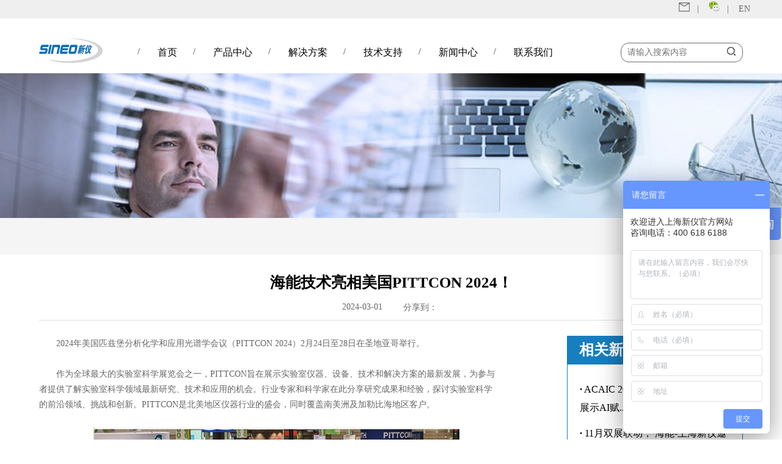

--- FILE ---
content_type: text/html;charset=utf-8
request_url: https://www.sineo.cn/show/784.html
body_size: 6856
content:
<!DOCTYPE html>
<html>
<head>
<meta charset="utf-8" />
<meta name="format-detection" content="telephone=no">
<meta name="viewport" content="width=device-width,initial-scale=1.0,maximum-scale=1.0,user-scalable=0" />
<!--[if lte IE 9]>
<meta http-equiv="refresh" content="0; url='http://www.admui.com/ie'" />
<![endif]-->
<title>海能技术亮相美国PITTCON 2024！ - 新闻中心</title>
<meta name="generator" content="新仪微波化学科技有限公司" />
<meta name="author" content="" />
<meta name="keywords" content="" />
<meta name="description" content="" />
<link rel="stylesheet" type="text/css" href="/slick/slick.css">
<link rel="stylesheet" type="text/css" href="/zbl/zbl.css">
<link rel="stylesheet" type="text/css" href="/web/web.css">
<link rel="stylesheet" type="text/css" href="/web/style.css">
<script src="/fullpage/jquery-1.10.1.js"></script>
<script type="text/javascript" src="/slick/slick.js"></script>
<script type="text/javascript" src="/web/web.js"></script></head>
<body>
<div class="theme-popover" >
  <div class="theme-poptit"> <a onclick="off()" title="关闭" class="close">×</a>
    <h3>Language</h3>
  </div>
  <div class="theme-popbod dform">
    <ul>
     <li> <a href="/" target="_blank"> <img class="lang-logo lang-logo-cn" src="https://www.hanon.cc/uploads/image/20160628/1467090728.png" rel="nofollow"> <span>简体中文</span> </a> </li>
    
     <li> <a href="http://www.sineomicrowave.com/" target="_blank"> <img class="lang-logo lang-logo-cn" src="https://www.hanon.cc/uploads/image/20160628/1467094003.png" rel="nofollow"> <span>English</span> </a> </li>
    
   

       
    </ul>
  </div>
</div>
<script>
function baoming()
{
	$(".theme-popover").css("display","block");
}
function off()
{
	$(".theme-popover").css("display","none");
}
</script>
<div class="web-head-2">
	<div class="head-1">
	    
		<div class="wrap1 clear topwrap" >
			
            <span class="logo-txt"> <a href="/" target="_blank" ><b><img src="/img/logo2.png" width="70%"></b></a></span>
			<div class="box-2">
			    <i><a href="https://mail.sineo.cn/" target="_blank" rel="nofollow"><img src="/img/e-mail.png" width="18" class="small_tb"></a>|</i>
				<i><a href="#"><img src="/img/top_weixin.png" width="18" class="small_tb" rel="nofollow"><div class="hover img-box"><img src="/img/erweima2.jpg"></div></a>|</i>
			<a onclick="baoming()">EN</a>
			</div>
			<div class="nav-btn"><span></span><span></span><span></span></div>
			
		</div>
        <div class="head-nav-b">
            <div class="clear wrap1">
            <a href="/" class="logo l">
				<div class="zbl-img"><img src="/img/logo2.png" width="100%"></div>
			</a>
            <ul class="ul1">
                                    <li class="li1">/
                        <a href="/" ><span>首页</span></a>
                                            </li>
                                        <li class="li1">/
                        <a ><span>产品中心</span></a>
                                                    <div class="ul-box2">
                                <ul class="ul2 wrap1">
									<div style="border-bottom: 1px solid #ccc;margin-top: 15px;font-size: 18px;line-height: 40px;padding: 0 25px;">产品中心</div>
                                                                            <li class="li2">
                                            <a href="/product/wbxjcqy.html">微波消解萃取仪</a>

                                        </li>
                                                                                <li class="li2">
                                            <a href="/product/qzdgxcqxl.html">有机样品前处理系列</a>

                                        </li>
                                                                                <li class="li2">
                                            <a href="/product/wbhxhcy.html">微波化学合成仪</a>

                                        </li>
                                                                                <li class="li2">
                                            <a href="/product/qzdxjy.html"> 全自动消解仪</a>

                                        </li>
                                                                                <li class="li2">
                                            <a href="/product/djrxjy.html">电加热消解仪</a>

                                        </li>
                                                                                <li class="li2">
                                            <a href="/product/gsqxl.html">微波消解仪配套</a>

                                        </li>
                                        
                                </ul>
                            </div>
                                                </li>
                                        <li class="li1">/
                        <a ><span>解决方案</span></a>
                                                    <div class="ul-box2">
                                <ul class="ul2 wrap1">
									<div style="border-bottom: 1px solid #ccc;margin-top: 15px;font-size: 18px;line-height: 40px;padding: 0 25px;">解决方案</div>
                                                                            <li class="li2">
                                            <a href="/solution/hangye.html">行业解决方案</a>

                                        </li>
                                                                                <li class="li2">
                                            <a href="/solution/yiqi.html">仪器解决方案</a>

                                        </li>
                                        
                                </ul>
                            </div>
                                                </li>
                                        <li class="li1">/
                        <a ><span>技术支持</span></a>
                                                    <div class="ul-box2">
                                <ul class="ul2 wrap1">
									<div style="border-bottom: 1px solid #ccc;margin-top: 15px;font-size: 18px;line-height: 40px;padding: 0 25px;">技术支持</div>
                                                                            <li class="li2">
                                            <a href="/Technical/faq.html">产品FAQ</a>

                                        </li>
                                                                                <li class="li2">
                                            <a href="/Technical/video.html">在线视频</a>

                                        </li>
                                                                                <li class="li2">
                                            <a href="/Technical/guojia.html">国家标准</a>

                                        </li>
                                                                                <li class="li2">
                                            <a href="/Technical/shouhou.html">售后服务</a>

                                        </li>
                                        
                                </ul>
                            </div>
                                                </li>
                                        <li class="li1">/
                        <a href="/news.html" ><span>新闻中心</span></a>
                                            </li>
                                        <li class="li1">/
                        <a href="/contact.html" ><span>联系我们</span></a>
                                            </li>
                                    <div class="box-3 box-search box-search1">
    				<form action="/search.html" method="get" target="_blank">
    					<input type="text" name="val" placeholder="请输入搜索内容">
    					<input type="hidden" name="cid" value="8">
    					<input type="submit" value="" >
    				</form>
    			</div>
            </ul>
            
			</div>
        </div>

	</div>
	<div class="head-nav-s">
		<div class="wrap">
			<div class="logo"><img src="/img/logo-1.png" width="30%"></div>
			<div class="off"></div>
            <div class="box-3 box-search box-search2">
                <form action="/search.html" method="get" target="_blank">
                    <input type="text" name="val" placeholder="请输入搜索内容">
                	<input type="hidden" name="cid" value="8">
                    <input type="submit" value="" >
                </form>
            </div>
		</div>
		<div class="zbl-list" zbl-event="click">
			<ul class="ul1"> 						
			                                                        
				<li class="li1 ">
					<a href="/"><span>首页</span></a>
									</li>
				                                                    
				<li class="li1 ">
					<a href="/product.html"><span>产品中心</span></a>
										<div class="btn btn1">></div>
					<div class="ul-box ul-box2">
						<ul class="ul2">
							
														<li class="li2"><a href="/product/wbxjcqy.html">微波消解萃取仪</a>

							</li>
														<li class="li2"><a href="/product/qzdgxcqxl.html">有机样品前处理系列</a>

							</li>
														<li class="li2"><a href="/product/wbhxhcy.html">微波化学合成仪</a>

							</li>
														<li class="li2"><a href="/product/qzdxjy.html"> 全自动消解仪</a>

							</li>
														<li class="li2"><a href="/product/djrxjy.html">电加热消解仪</a>

							</li>
														<li class="li2"><a href="/product/gsqxl.html">微波消解仪配套</a>

							</li>
													</ul>
					</div>
									</li>
				                                                    
				<li class="li1 ">
					<a href="/solution.html"><span>解决方案</span></a>
										<div class="btn btn1">></div>
					<div class="ul-box ul-box2">
						<ul class="ul2">
							
														<li class="li2"><a href="/solution/hangye.html">行业解决方案</a>

							</li>
														<li class="li2"><a href="/solution/yiqi.html">仪器解决方案</a>

							</li>
													</ul>
					</div>
									</li>
				                                                    
				<li class="li1 ">
					<a href="/Technical.html"><span>技术支持</span></a>
										<div class="btn btn1">></div>
					<div class="ul-box ul-box2">
						<ul class="ul2">
							
														<li class="li2"><a href="/Technical/faq.html">产品FAQ</a>

							</li>
														<li class="li2"><a href="/Technical/video.html">在线视频</a>

							</li>
														<li class="li2"><a href="/Technical/guojia.html">国家标准</a>

							</li>
														<li class="li2"><a href="/Technical/shouhou.html">售后服务</a>

							</li>
													</ul>
					</div>
									</li>
				                                                    
				<li class="li1 cur">
					<a href="/news.html"><span>新闻中心</span></a>
									</li>
				                                                    
				<li class="li1 ">
					<a href="/contact.html"><span>联系我们</span></a>
									</li>
							</ul>
		</div>
	</div>
</div>
<!--商桥-->

<div class="bannershow">
		<img src="/uploads/image/20210816/1629088293.jpg">
	</div>

<script>
var _hmt = _hmt || [];
(function() {
  var hm = document.createElement("script");
  hm.src = "https://hm.baidu.com/hm.js?7dda4f7fce0356c0b91ca2183d4c5115";
  var s = document.getElementsByTagName("script")[0]; 
  s.parentNode.insertBefore(hm, s);
})();
</script>
<!--百度统计-->
<script>
var _hmt = _hmt || [];
(function() {
  var hm = document.createElement("script");
  hm.src = "https://hm.baidu.com/hm.js?974674674a9df23b77aaa9b17d917630";
  var s = document.getElementsByTagName("script")[0]; 
  s.parentNode.insertBefore(hm, s);
})();
</script>

<div class="web-nav-1">
	<div class="wrap1">
		
		<div class="nav">
					</div>
		<div class="bread">
			<img src="/img/home.png"><a href="/">首页</a><span>></span><a href="/news">新闻中心</a>		</div>
	</div>
</div>
<div class="yingyong-5">
	<div class="zbl-height" zbl-height="40"></div>
	<div class="wrap1 clear">
		<div class="web-show-1">
			<div class="tit">
				<div class="t1">海能技术亮相美国PITTCON 2024！</div>
				<div class="t3"></div>
				<div class="t2">
					<span class="time">2024-03-01</span>
					<div class="bdsharebuttonbox">
						<span>分享到：</span>
					
						<a href="#" class="bds_weixin" data-cmd="weixin" title="分享到微信"></a>
					
					</div>
					<script>window._bd_share_config={"common":{"bdSnsKey":{},"bdText":"","bdMini":"2","bdMiniList":false,"bdPic":"","bdStyle":"0","bdSize":"24"},"share":{},"image":{"viewList":["weixin","tsina","qzone","sqq"],"viewText":"分享到：","viewSize":"16"},"selectShare":{"bdContainerClass":null,"bdSelectMiniList":["weixin","tsina","qzone","sqq"]}};with(document)0[(getElementsByTagName('head')[0]||body).appendChild(createElement('script')).src='http://bdimg.share.baidu.com/static/api/js/share.js?v=89860593.js?cdnversion='+~(-new Date()/36e5)];</script>
					<style>
					.bdsharebuttonbox span{display: inline-block;vertical-align: middle;}
					.bdsharebuttonbox a{display: inline-block;vertical-align: middle;margin:0!important;float: none !important;}
					</style>
				</div>
			</div>
			<div class="show">
			    <div class="new_show_left txt" >
                    <p class="MsoNormal" style="margin-top:0px;margin-bottom:0px;padding:0px;color:#666666;font-family:" font-size:14px;text-wrap:wrap;"="">
	<span font-size:14px;line-height:2;"="" style="margin: 0px; padding: 0px; font-family: " microsoft="" yahei";="" font-size:="" 14px;="" line-height:="" 2;"="">2024年美国匹兹堡分析化学和应用光谱学会议</span><span font-size:14px;line-height:2;"="" style="margin: 0px; padding: 0px; font-family: " microsoft="" yahei";="" font-size:="" 14px;="" line-height:="" 2;"="">（</span><span font-size:14px;line-height:2;"="" style="margin: 0px; padding: 0px; font-family: " microsoft="" yahei";="" font-size:="" 14px;="" line-height:="" 2;"="">PITTCON 2024</span><span font-size:14px;line-height:2;"="" style="margin: 0px; padding: 0px; font-family: " microsoft="" yahei";="" font-size:="" 14px;="" line-height:="" 2;"="">）</span><span font-size:14px;line-height:2;"="" style="margin: 0px; padding: 0px; font-family: " microsoft="" yahei";="" font-size:="" 14px;="" line-height:="" 2;"="">2</span><span font-size:14px;line-height:2;"="" style="margin: 0px; padding: 0px; font-family: " microsoft="" yahei";="" font-size:="" 14px;="" line-height:="" 2;"="">月</span><span font-size:14px;line-height:2;"="" style="margin: 0px; padding: 0px; font-family: " microsoft="" yahei";="" font-size:="" 14px;="" line-height:="" 2;"="">24</span><span font-size:14px;line-height:2;"="" style="margin: 0px; padding: 0px; font-family: " microsoft="" yahei";="" font-size:="" 14px;="" line-height:="" 2;"="">日至</span><span font-size:14px;line-height:2;"="" style="margin: 0px; padding: 0px; font-family: " microsoft="" yahei";="" font-size:="" 14px;="" line-height:="" 2;"="">28</span><span font-size:14px;line-height:2;"="" style="margin: 0px; padding: 0px; font-family: " microsoft="" yahei";="" font-size:="" 14px;="" line-height:="" 2;"="">日在圣地亚哥举行。</span><o:p style="margin:0px;padding:0px;"></o:p>
	</p>
<p class="MsoNormal" style="margin-top:0px;margin-bottom:0px;padding:0px;color:#666666;font-family:" font-size:14px;text-wrap:wrap;"="">
	<span font-size:14px;line-height:2;"="" style="margin: 0px; padding: 0px; font-family: " microsoft="" yahei";="" font-size:="" 14px;="" line-height:="" 2;"=""><br />
</span> 
</p>
<p class="MsoNormal" style="margin-top:0px;margin-bottom:0px;padding:0px;color:#666666;font-family:" font-size:14px;text-wrap:wrap;"="">
	<span font-size:14px;line-height:2;"="" style="margin: 0px; padding: 0px;"></span> 
	</p>
<p class="MsoNormal" style="margin-top:0px;margin-bottom:0px;padding:0px;color:#666666;font-family:" font-size:14px;text-wrap:wrap;"="">
	<span font-size:14px;line-height:2;"="" style="margin: 0px; padding: 0px; font-family: " microsoft="" yahei";="" font-size:="" 14px;="" line-height:="" 2;"="">作为全球最大的实验室科学展览会之一，</span><span font-size:14px;line-height:2;"="" style="margin: 0px; padding: 0px; font-family: " microsoft="" yahei";="" font-size:="" 14px;="" line-height:="" 2;"="">PITTCON</span><span font-size:14px;line-height:2;"="" style="margin: 0px; padding: 0px; font-family: " microsoft="" yahei";="" font-size:="" 14px;="" line-height:="" 2;"="">旨在展示实验室仪器、设备、技术和解决方案的最新发展，为参与者提供了解实验室科学领域最新研究、技术和应用的机会。行业专家和科学家在此分享研究成果和经验，探讨实验室科学的前沿领域、挑战和创新。</span><span font-size:14px;line-height:2;"="" style="margin: 0px; padding: 0px; font-family: " microsoft="" yahei";="" font-size:="" 14px;="" line-height:="" 2;"="">PITTCON</span><span font-size:14px;line-height:2;"="" style="margin: 0px; padding: 0px; font-family: " microsoft="" yahei";="" font-size:="" 14px;="" line-height:="" 2;"="">是北美地区仪器行业的盛会，同时覆盖南美洲及加勒比海地区客户。</span><o:p style="margin:0px;padding:0px;"></o:p>
</p>
<p class="MsoNormal" style="margin-top:0px;margin-bottom:0px;padding:0px;color:#666666;font-family:" font-size:14px;text-wrap:wrap;"="">
	<span font-size:14px;line-height:2;"="" style="margin: 0px; padding: 0px; font-family: " microsoft="" yahei";="" font-size:="" 14px;="" line-height:="" 2;"=""><br />
</span> 
	</p>
<p class="MsoNormal" style="margin-top:0px;margin-bottom:0px;padding:0px;color:#666666;font-family:" font-size:14px;text-wrap:wrap;"="">
	<span font-size:14px;line-height:2;"="" style="margin: 0px; padding: 0px;"></span> 
</p>
<p class="MsoNormal" style="text-align:center;margin-top:0px;margin-bottom:0px;padding:0px;color:#666666;font-family:" font-size:14px;text-wrap:wrap;"="">
	<span font-size:14px;line-height:2;"="" style="margin: 0px; padding: 0px;"><img src="https://www.hanon.cc/uploads/image/20240301/1709305101.jpg" alt="" width="600" height="152" title="" align="" style="margin:0px;padding:0px;border-width:initial;border-style:none;" /><span style="font-family:" font-size:14px;line-height:2;"=""></span><br style="margin:0px;padding:0px;" />
</span> 
	</p>
<p class="MsoNormal" style="margin-top:0px;margin-bottom:0px;padding:0px;color:#666666;font-family:" font-size:14px;text-wrap:wrap;text-align:center;"="">
	<span font-size:14px;line-height:2;"="" style="margin: 0px; padding: 0px;"><br style="margin:0px;padding:0px;" />
</span> 
</p>
<p class="MsoNormal" style="text-align:center;margin-top:0px;margin-bottom:0px;padding:0px;color:#666666;font-family:" font-size:14px;text-wrap:wrap;"="">
	<span font-size:14px;line-height:2;"="" style="margin: 0px; padding: 0px;"><span style="font-family:" font-size:14px;line-height:2;"="">海能携众仪器参展</span></span> 
	</p>
<p class="MsoNormal" style="text-align:center;margin-top:0px;margin-bottom:0px;padding:0px;color:#666666;font-family:" font-size:14px;text-wrap:wrap;"="">
	<span font-size:14px;line-height:2;"="" style="margin: 0px; padding: 0px;"><span style="font-family:" font-size:14px;line-height:2;"=""></span></span><o:p style="margin:0px;padding:0px;"></o:p>
</p>
<p class="MsoNormal" style="margin-top:0px;margin-bottom:0px;padding:0px;color:#666666;font-family:" font-size:14px;text-wrap:wrap;"="">
	<span font-size:14px;line-height:2;"="" style="margin: 0px; padding: 0px;"></span> 
	</p>
<p class="MsoNormal" style="margin-top:0px;margin-bottom:0px;padding:0px;color:#666666;font-family:" font-size:14px;text-wrap:wrap;"="">
	<span font-size:14px;line-height:2;"="" style="margin: 0px; padding: 0px; font-family: " microsoft="" yahei";="" font-size:="" 14px;="" line-height:="" 2;"="">海能技术携</span><span font-size:14px;line-height:2;"="" style="margin: 0px; padding: 0px; font-family: " microsoft="" yahei";="" font-size:="" 14px;="" line-height:="" 2;"="">K2025</span><span font-size:14px;line-height:2;"="" style="margin: 0px; padding: 0px; font-family: " microsoft="" yahei";="" font-size:="" 14px;="" line-height:="" 2;"="">高效液相色谱仪、</span><span font-size:14px;line-height:2;"="" style="margin: 0px; padding: 0px; font-family: " microsoft="" yahei";="" font-size:="" 14px;="" line-height:="" 2;"="">K1160</span><span font-size:14px;line-height:2;"="" style="margin: 0px; padding: 0px; font-family: " microsoft="" yahei";="" font-size:="" 14px;="" line-height:="" 2;"="">全自动凯氏定氮仪、</span><span font-size:14px;line-height:2;"="" style="margin: 0px; padding: 0px; font-family: " microsoft="" yahei";="" font-size:="" 14px;="" line-height:="" 2;"="">TANK </span><span font-size:14px;line-height:2;"="" style="margin: 0px; padding: 0px; font-family: " microsoft="" yahei";="" font-size:="" 14px;="" line-height:="" 2;"="">微波消解仪、</span><span font-size:14px;line-height:2;"="" style="margin: 0px; padding: 0px; font-family: " microsoft="" yahei";="" font-size:="" 14px;="" line-height:="" 2;"="">T960</span><span font-size:14px;line-height:2;"="" style="margin: 0px; padding: 0px; font-family: " microsoft="" yahei";="" font-size:="" 14px;="" line-height:="" 2;"="">全自动滴定仪、</span><span font-size:14px;line-height:2;"="" style="margin: 0px; padding: 0px; font-family: " microsoft="" yahei";="" font-size:="" 14px;="" line-height:="" 2;"="">SOX606</span><span font-size:14px;line-height:2;"="" style="margin: 0px; padding: 0px; font-family: " microsoft="" yahei";="" font-size:="" 14px;="" line-height:="" 2;"="">索氏提取仪、</span><span font-size:14px;line-height:2;"="" style="margin: 0px; padding: 0px; font-family: " microsoft="" yahei";="" font-size:="" 14px;="" line-height:="" 2;"="">A670</span><span font-size:14px;line-height:2;"="" style="margin: 0px; padding: 0px; font-family: " microsoft="" yahei";="" font-size:="" 14px;="" line-height:="" 2;"="">全自动折光仪、</span><span font-size:14px;line-height:2;"="" style="margin: 0px; padding: 0px; font-family: " microsoft="" yahei";="" font-size:="" 14px;="" line-height:="" 2;"="">MP490</span><span font-size:14px;line-height:2;"="" style="margin: 0px; padding: 0px; font-family: " microsoft="" yahei";="" font-size:="" 14px;="" line-height:="" 2;"="">全自动视频熔点仪、</span><span font-size:14px;line-height:2;"="" style="margin: 0px; padding: 0px; font-family: " microsoft="" yahei";="" font-size:="" 14px;="" line-height:="" 2;"="">OS280</span><span font-size:14px;line-height:2;"="" style="margin: 0px; padding: 0px; font-family: " microsoft="" yahei";="" font-size:="" 14px;="" line-height:="" 2;"="">食用油品质检测仪等众多仪器参展。</span><o:p style="margin:0px;padding:0px;"></o:p>
</p>
<p class="MsoNormal" style="margin-top:0px;margin-bottom:0px;padding:0px;color:#666666;font-family:" font-size:14px;text-wrap:wrap;"="">
	<span font-size:14px;line-height:2;"="" style="margin: 0px; padding: 0px; font-family: " microsoft="" yahei";="" font-size:="" 14px;="" line-height:="" 2;"=""><br />
</span> 
	</p>
<p class="MsoNormal" style="margin-top:0px;margin-bottom:0px;padding:0px;color:#666666;font-family:" font-size:14px;text-wrap:wrap;"="">
	<span font-size:14px;line-height:2;"="" style="margin: 0px; padding: 0px;"></span> 
</p>
<p class="MsoNormal" style="margin-top:0px;margin-bottom:0px;padding:0px;color:#666666;font-family:" font-size:14px;text-wrap:wrap;"="">
	<span font-size:14px;line-height:2;"="" style="margin: 0px; padding: 0px; font-family: " microsoft="" yahei";="" font-size:="" 14px;="" line-height:="" 2;"="">在展会现场，为到访者提供即时的市场、产品、技术、应用、售后咨询和问题解答。</span><o:p style="margin:0px;padding:0px;"></o:p>
	</p>
<p class="MsoNormal" style="margin-top:0px;margin-bottom:0px;padding:0px;color:#666666;font-family:" font-size:14px;text-wrap:wrap;"="">
	<span font-size:14px;line-height:2;"="" style="margin: 0px; padding: 0px; font-family: " microsoft="" yahei";="" font-size:="" 14px;="" line-height:="" 2;"=""><br />
</span> 
</p>
<p class="MsoNormal" style="margin-top:0px;margin-bottom:0px;padding:0px;color:#666666;font-family:" font-size:14px;text-wrap:wrap;"="">
	<span font-size:14px;line-height:2;"="" style="margin: 0px; padding: 0px;"></span> 
	</p>
<p class="MsoNormal" style="text-align:center;margin-top:0px;margin-bottom:0px;padding:0px;color:#666666;font-family:" font-size:14px;text-wrap:wrap;"="">
	<span font-size:14px;line-height:2;"="" style="margin: 0px; padding: 0px;"><img src="https://www.hanon.cc/uploads/image/20240301/1709303112.jpg" alt="" style="margin:0px;padding:0px;border-width:initial;border-style:none;" /><span style="font-family:" font-size:14px;line-height:2;"=""></span><br style="margin:0px;padding:0px;" />
</span> 
</p>
<p class="MsoNormal" style="margin-top:0px;margin-bottom:0px;padding:0px;color:#666666;font-family:" font-size:14px;text-wrap:wrap;text-align:center;"="">
	<span font-size:14px;line-height:2;"="" style="margin: 0px; padding: 0px;"><br style="margin:0px;padding:0px;" />
</span> 
	</p>
<p class="MsoNormal" style="margin-top:0px;margin-bottom:0px;padding:0px;color:#666666;font-family:" font-size:14px;text-wrap:wrap;"="">
	<span font-size:14px;line-height:2;"="" style="margin: 0px; padding: 0px; font-family: " microsoft="" yahei";="" font-size:="" 14px;="" line-height:="" 2;"="">用户的需求是我们进步的动力，倾听用户对海能产品及服务的评价和反馈，促进产品改进、更高效满足用户和市场需求，我们期盼与全球更多伙伴建立联系，开拓更广阔的合作伙伴网络，拓展国际市场。</span><o:p style="margin:0px;padding:0px;"></o:p>
</p>
<p class="MsoNormal" style="margin-top:0px;margin-bottom:0px;padding:0px;color:#666666;font-family:" font-size:14px;text-wrap:wrap;"="">
	<span font-size:14px;line-height:2;"="" style="margin: 0px; padding: 0px; font-family: " microsoft="" yahei";="" font-size:="" 14px;="" line-height:="" 2;"=""><br />
</span> 
	</p>
<p class="MsoNormal" style="margin-top:0px;margin-bottom:0px;padding:0px;color:#666666;font-family:" font-size:14px;text-wrap:wrap;"="">
	<span font-size:14px;line-height:2;"="" style="margin: 0px; padding: 0px;"></span> 
</p>
<p class="MsoNormal" style="text-align:center;margin-top:0px;margin-bottom:0px;padding:0px;color:#666666;font-family:" font-size:14px;text-wrap:wrap;"="">
	<span font-size:14px;line-height:2;"="" style="margin: 0px; padding: 0px;"><img src="https://www.hanon.cc/uploads/image/20240301/1709301450.jpg" alt="" style="margin:0px;padding:0px;border-width:initial;border-style:none;" /><span style="font-family:" font-size:14px;line-height:2;"=""></span><br style="margin:0px;padding:0px;" />
</span> 
	</p>
<p class="MsoNormal" style="margin-top:0px;margin-bottom:0px;padding:0px;color:#666666;font-family:" font-size:14px;text-wrap:wrap;"="">
	<span font-size:14px;line-height:2;"="" style="margin: 0px; padding: 0px;"><br style="margin:0px;padding:0px;" />
</span> 
</p>
<p class="MsoNormal" style="margin-top:0px;margin-bottom:0px;padding:0px;color:#666666;font-family:" font-size:14px;text-wrap:wrap;"="">
	<span font-size:14px;line-height:2;"="" style="margin: 0px; padding: 0px; font-family: " microsoft="" yahei";="" font-size:="" 14px;="" line-height:="" 2;"="">通过参会，我们加深了解海外用户需求、行业趋势，并将此转化为我们优化产品和服务的创新动力。我们相信，只有不断学习、吸收新知，提升自身，才能更好地服务用户与科学仪器事业。</span><o:p style="margin:0px;padding:0px;"></o:p>
	</p>
<p class="MsoNormal" style="margin-top:0px;margin-bottom:0px;padding:0px;color:#666666;font-family:" font-size:14px;text-wrap:wrap;"="">
	<span font-size:14px;line-height:2;"="" style="margin: 0px; padding: 0px; font-family: " microsoft="" yahei";="" font-size:="" 14px;="" line-height:="" 2;"=""><br />
</span> 
</p>
<p class="MsoNormal" style="margin-top:0px;margin-bottom:0px;padding:0px;color:#666666;font-family:" font-size:14px;text-wrap:wrap;"="">
	<span font-size:14px;line-height:2;"="" style="margin: 0px; padding: 0px;"></span> 
	</p>
<p class="MsoNormal" style="text-align:center;margin-top:0px;margin-bottom:0px;padding:0px;color:#666666;font-family:" font-size:14px;text-wrap:wrap;"="">
	<span font-size:14px;line-height:2;"="" style="margin: 0px; padding: 0px;"><img src="https://www.hanon.cc/uploads/image/20240301/1709303518.jpg" alt="" style="margin:0px;padding:0px;border-width:initial;border-style:none;" /><span style="font-family:" font-size:14px;line-height:2;"=""></span><br style="margin:0px;padding:0px;" />
</span> 
</p>
<p class="MsoNormal" align="center" style="margin-top:0px;margin-bottom:0px;padding:0px;color:#666666;font-family:" font-size:14px;text-wrap:wrap;text-align:center;"="">
	<span font-size:14px;line-height:2;"="" style="margin: 0px; padding: 0px; font-family: " microsoft="" yahei";="" font-size:="" 14px;="" line-height:="" 2;"="">哥伦比亚客户</span><span font-size:14px;line-height:2;"="" style="margin: 0px; padding: 0px; font-family: " microsoft="" yahei";="" font-size:="" 14px;="" line-height:="" 2;"="">Juan Pablo</span><span font-size:14px;line-height:2;"="" style="margin: 0px; padding: 0px; font-family: " microsoft="" yahei";="" font-size:="" 14px;="" line-height:="" 2;"="">，与海能相识</span><span font-size:14px;line-height:2;"="" style="margin: 0px; padding: 0px; font-family: " microsoft="" yahei";="" font-size:="" 14px;="" line-height:="" 2;"="">8</span><span font-size:14px;line-height:2;"="" style="margin: 0px; padding: 0px; font-family: " microsoft="" yahei";="" font-size:="" 14px;="" line-height:="" 2;"="">年。</span> 
	</p>
<p class="MsoNormal" align="center" style="margin-top:0px;margin-bottom:0px;padding:0px;color:#666666;font-family:" font-size:14px;text-wrap:wrap;text-align:center;"="">
	<span font-size:14px;line-height:2;"="" style="margin: 0px; padding: 0px; font-family: " microsoft="" yahei";="" font-size:="" 14px;="" line-height:="" 2;"=""><br />
</span> 
</p>
<p class="MsoNormal" style="margin-top:0px;margin-bottom:0px;padding:0px;color:#666666;font-family:" font-size:14px;text-wrap:wrap;"="">
	<span font-size:14px;line-height:2;"="" style="margin: 0px; padding: 0px; font-family: " microsoft="" yahei";="" font-size:="" 14px;="" line-height:="" 2;"="">今年，海能将继续走出国门，参加中东迪拜实验室设备展览会、德国慕尼黑分析生化及实验室展览会等，期待服务用户的更多机会。期冀海能成为您科研道路上摘取璀璨星辰的得力伙伴！</span> 
	</p>                </div>
                                <div class="new_show_right">
                    <h4>相关新闻</h4>
                    <ul class="new_show_right_ul">
                                                <li>
                            <b>·</b>&nbsp;<a href="/show/892.html" >ACAIC 2025，海能携手西安交大展示AI赋...</a>
                        </li>
                                                <li>
                            <b>·</b>&nbsp;<a href="/show/890.html" >11月双展联动， 海能-上海新仪邀您共赴核博...</a>
                        </li>
                                                <li>
                            <b>·</b>&nbsp;<a href="/show/885.html" >聚势全球伙伴！海能技术国际经销商大会举行</a>
                        </li>
                                                <li>
                            <b>·</b>&nbsp;<a href="/show/883.html" >【BCEIA 2025】海能技术-上海新仪与您共...</a>
                        </li>
                                                <li>
                            <b>·</b>&nbsp;<a href="/show/880.html" >BCEIA 2025观展必看：上海新仪，一个超...</a>
                        </li>
                                                <li>
                            <b>·</b>&nbsp;<a href="/show/872.html" >闪耀非洲！海能技术—新仪科学亮相 Analyt...</a>
                        </li>
                                                <li>
                            <b>·</b>&nbsp;<a href="/show/869.html" >【聚焦CPHI】协同精进，赋能医药全链创新</a>
                        </li>
                                                <li>
                            <b>·</b>&nbsp;<a href="/show/866.html" >赋能药物研发与质量控制，海能技术分析解决...</a>
                        </li>
                                                <li>
                            <b>·</b>&nbsp;<a href="/show/862.html" >高博会上的海能方案：助力实验室设备更新、...</a>
                        </li>
                                                <li>
                            <b>·</b>&nbsp;<a href="/show/860.html" >上海新仪2025展会前瞻</a>
                        </li>
                                            </ul>
                </div>
                                <div class="clear"></div>
			</div>
			<div class="web-x-1"></div>
			<div class="web-fy">
				
				<div class="box"><span>上一篇：</span><a href="/show/786.html">【成就计划】2024春季校园招聘正式启动！</a></div><div class="box"><span>下一篇：</span><a href="/show/783.html">【春季招聘】成长不设限，“职”等来挑战!</a></div>			</div>
		</div>
	</div>
	<div class="zbl-height" zbl-height="50"></div>
</div>
<div class="web-foot">
	<div class="foot-1">
		<div class="wrap1">
			<div class="main">
				<div class="lump">
					<span class="bom_tit"><img src="/img/logo3.png" style="height:50px;vertical-align: middle;" /></span>
				</div>
				<div class="lump">
				</div>
				<div class="lump">
					<div class="tit-box">0531-88874444&nbsp;&nbsp;&nbsp;&nbsp;&nbsp;&nbsp;&nbsp;&nbsp;&nbsp;&nbsp;China@hanon.cc</div>
					
				</div>
			</div>
		</div>
	</div>
	<div class="foot-2 foot-3">
	  <div class="wrap1">
		<ul class="foot2_ul">
            <!-- 关于新仪 -->
			<li> 
				<div class="footer_tit">关于新仪</div>
								<a rel="nofollow" href="/about/gsjj.html" >公司简介</a>
								<a rel="nofollow" href="/about/wenhua.html" >企业文化</a>
								<a rel="nofollow" href="/about/rongyu.html" >荣誉资质</a>
							</li>
            <!-- 海能控股 -->
			<li class="foot2_li_none">
				<div class="footer_tit">海能控股</div> 
								<a rel="nofollow" href="/haineng/sdin.html"  >山东海能</a>
								<a rel="nofollow" href="/haineng/wkyq.html"  >悟空仪器</a>
								<a rel="nofollow" href="/haineng/dg_gas.html"  >德国 G.A.S.</a>
								<a rel="nofollow" href="/haineng/xykx.html" style="color: #177ec0;" >新仪科学</a>
								<a rel="nofollow" href="/haineng/isyq.html"  >海森仪器</a>
								<a rel="nofollow" href="/haineng/bbkj.html"  >白小白</a>
								<a rel="nofollow" href="/haineng/wiin.html"  >武汉海能</a>
								<a rel="nofollow" href="/haineng/njin.html"  >南京海能</a>
								<a rel="nofollow" href="/haineng/zzin.html"  >郑州海能</a>
							</li>
            <!-- 人才招聘 -->
			<li> 
				<div class="footer_tit">人才招聘</div>
                <a href="/about/zpzw.html" rel="nofollow">招聘职位</a>
                <a href="/about/xyzp.html" rel="nofollow">校园招聘</a>
			</li>
            <!-- 技术支持 -->
			<li>
				<div class="footer_tit">技术支持</div> 
								<a rel="nofollow" href="/Technical/faq.html" >产品FAQ</a>
								<a rel="nofollow" href="/Technical/video.html" >在线视频</a>
								<a rel="nofollow" href="/Technical/guojia.html" >国家标准</a>
								<a rel="nofollow" href="/Technical/shouhou.html" >售后服务</a>
							</li>
            <!-- 快速链接 -->
			<li class="footer_last_li foot2_li_none">
			    <div class="footer_tit">快速链接</div>
                                <a rel="nofollow" href="http://www.hanon.cc/" target="_blank" style="text-align: center;"><img src="/uploads/image/20210528/1622167508.png" width="90" alt=""></a>
                                <a rel="nofollow" href="http://www.wooking.com/" target="_blank" style="text-align: center;"><img src="/uploads/image/20210516/1621181861.png" width="90" alt=""></a>
                                <a rel="nofollow" href="https://www.gas-dortmund.de/?lan=2" target="_blank" style="text-align: center;"><img src="/uploads/image/20210511/1620673777.png" width="90" alt=""></a>
                                <a rel="nofollow" href="http://www.haosoo.com.cn/" target="_blank" style="text-align: center;"><img src="/uploads/image/20230224/1677212653.png" width="90" alt=""></a>
                                <a rel="nofollow" href="https://www.bayesmart.com/" target="_blank" style="text-align: center;"><img src="/uploads/image/20240511/1715407049.png" width="90" alt=""></a>
                                <a rel="nofollow" href="http://www.anjie.net.cn/" target="_blank" style="text-align: center;"><img src="/uploads/image/20210516/1621175711.png" width="90" alt=""></a>
                                <a rel="nofollow" href="https://shop111654634.taobao.com/search.htm?spm=a1z10.3-c-s.0.0.53367f42qUkCR1&search=y" target="_blank" style="text-align: center;"><img src="/uploads/image/20210516/1621184030.png" width="90" alt=""></a>
                			</li>
            <div class="l erweima">
                
                <div class="footer_tit1 footer_tit3">苏州新仪科学仪器有限公司</div>
                <div class="bjq bot_add clear"><p>苏州工业园区金鸡湖大道99号纳米城西北区9栋301</div>
                <div class="bjq bot_tel clear"><p>0512-87163115</p></div>
                <div class="bjq bot_email clear"><p>info@sineo.cn</p> </div>
                <div class="footer_tit1 footer_tit2">上海新仪微波化学科技有限公司</div>
                <div class="bjq bot_add clear"><p>上海市徐汇区钦州北路1122号92幢6层</div>
               
                <div class="bjq bot_tel clear"><p>021-54487840/1/2/3</p></div>
                 <div class="bjq bot_email clear"><p>info@sineo.cn</p> </div>
                <div class="footer_tit1 footer_tit2">制造基地</div>
                <div class="bjq bot_add clear"><p>山东省德州市临邑花园东大街16号</div>
                <div class="bjq bot_tel clear"><p>0531-88874444</p></div>
                <div class="bjq bot_email clear"><p>China@hanon.cc</p> </div>
            </div>
		</ul>
	  </div>
	</div>

    <div class="foot-2 banquan">

        <div class="clear"></div>
        <div class="wrap1 footer-banquan-d">
            版权所有(C) 上海新仪微波化学科技有限公司  <span class="ishidden"><span class="kongbai">|</span><a href="/shengming.html" target="_blank" rel="nofollow">法律声明</a><span class="kongbai">|</span><a href="/sitemap.html" target="_blank">网站地图</a></span><span class="kongbai"></span><a href="https://beian.miit.gov.cn/" rel="nofollow">沪ICP备05007645号</a><span class="kongbai"></span><a href="http://www.beian.gov.cn/portal/registerSystemInfo?recordcode=31010402003019" rel="nofollow"><img src="/img/guohui.png" alt="" width="20">&nbsp;沪公网安备 31010402003019号&nbsp;&nbsp;&nbsp;</a>
			<span class="kongbai"></span><a href="http://www.sgs.gov.cn/lz/licenseLink.do?method=licenceView&amp;entyId=20120814111045544"><img src="/images/biaozhi.gif" border="0"></a>

        </div>
    </div>
</div>
<!--百度统计-->
<script>
var _hmt = _hmt || [];
(function() {
  var hm = document.createElement("script");
  hm.src = "https://hm.baidu.com/hm.js?974674674a9df23b77aaa9b17d917630";
  var s = document.getElementsByTagName("script")[0]; 
  s.parentNode.insertBefore(hm, s);
})();
</script>

<script type="text/javascript" src="/zbl/zbl.js"></script>
</body>
</html>

--- FILE ---
content_type: text/css
request_url: https://www.sineo.cn/zbl/zbl.css
body_size: 650
content:
html.zbl-suoding{overflow-y:hidden;}
html.zbl-suoding body{overflow-y: scroll;-webkit-overflow-scrolling: touch;position: relative;}
html.zbl-suoding body .web-zindex-1:before{content:"";position: absolute;left: 0;top: 0;width: 100%;height: 100%;background: #000;opacity: 0.5;z-index:99;}
html.zbl-suoding .web-head .head{overflow-y:scroll;-webkit-overflow-scrolling: touch;height: 100px;}
html.zbl-suoding .web-head .head .nav-b{height: 100px;overflow: hidden;}
.zbl-img{position: relative;width:100%;padding-top: 100%;overflow: hidden;}
.zbl-img img{display: block;position: absolute;/*opacity: 0;*/width: auto;height:auto}
.img-box .zbl-img img{width: auto;height:auto}
.zbl-grid{position: relative;width: 100%;}
.zbl-grid .zbl-lump{display: block;position: absolute;top: 0;left: 0;opacity: 0;}
.zbl-grid .zbl-lump a{width: 100%;display: inline-block;border: 1px solid #ccc; padding: 7px;}
.zbl-grid .zbl-lump a span{float:right;}
.zbl-grid .zbl-lump img{vertical-align: middle;}
.zbl-grid-pubu{position: relative;}
.zbl-grid-pubu .zbl-lump{display: block;position: absolute;top: 0;left: 0;}
.zbl-grid-full{width: 100%;height: 100%;position: relative;overflow: hidden;}
.zbl-grid-full .zbl-lump{display: block;width: 100%;height: 100%;position: absolute;top: 0;left: 0;}
.zbl-tab-1 .li-box{cursor: pointer;}
.zbl-tab-2 .li-box{cursor: pointer;}
.zbl-tab-3 .li-box{cursor: pointer;}
.zbl-list .btn{cursor: pointer;}
.zbl-list .ul-box{display: none;}
.zbl-mohu{transition: 0.1s;filter: url(blur.svg#blur);-webkit-filter: blur(2px);-moz-filter: blur(2px);-ms-filter: blur(2px);filter: blur(2px);filter: progid:DXImageTransform.Microsoft.Blur(PixelRadius=2, MakeShadow=false);}
.zbl-tanchuang{width: 100%;height: 100%;}
.zbl-tanchuang .zbl-btn{cursor: pointer;width:100%;height:100%;}
.zbl-tanchuang .zbl-box{position: fixed;left: 50%;top: 50%;width: 820px;height: 660px;margin-left: -410px;margin-top: -330px;background: #fff;z-index: 999;box-shadow: 6px 6px 6px rgba(153,153,153,0.3);display: none;padding-top: 50px;}
.zbl-tanchuang .zbl-box:before{content: "";position: absolute;left:0;top:0;width: 100%;height:50px;background: #007cc4;}
.zbl-tanchuang .zbl-box .zbl-off{position: absolute;top:10px;right:10px;cursor: pointer;width: 30px;height: 30px;z-index: 2;}
.zbl-tanchuang .zbl-box .tit{position: absolute;top:0;left:0;width: 100%;height:50px;line-height:50px;font-size: 18px;color: #fff;padding: 0 60px 0 20px;overflow: hidden;}
.zbl-tanchuang .zbl-box .box{border: 1px solid #007cc4;width: 100%;height: 100%;text-align: left;position: relative;}
.zbl-tanchuang .zbl-box .box iframe{width: 100%;height: 100%;display: block;border: 0;}
@media only screen and (max-width: 1024px) {
	.zbl-tanchuang .zbl-box{width: 80%;height:70%;margin-left: 0;margin-top: 0;left: 10%;top: 15%;}
}

--- FILE ---
content_type: text/css
request_url: https://www.sineo.cn/web/web.css
body_size: 786
content:
*{box-sizing: border-box;margin: 0;padding: 0;outline:none; blr:expression(this.onFocus=this.blur());word-break:break-all;outline: none;}
ol,ul,li{list-style:none;}
a{color:inherit;text-decoration: none;cursor: pointer;-webkit-tap-highlight-color: transparent; outline: none;}

input,button,textarea,select,body{font-family:"微软雅黑";font-size: 14px;line-height:1.5;}/*color: #333;*/
input,button,textarea,select{display:inline-block;vertical-align: middle;border: 1px solid #ccc;border-radius: 0;background: none;}
input[type="text"]{padding: 0 10px;-webkit-appearance:none;}
select{padding: 0 10px;-webkit-appearance:none;background:url(../img/jt.jpg) no-repeat calc(100% - 20px);}
option{padding:10px;-webkit-appearance:none;}
textarea{padding:10px;resize:none;-webkit-appearance:none;}
input[type="submit"],button{cursor: pointer;}
html{overflow-y: scroll;}
body{overflow-x: hidden;}
.wrap{width:90%;margin: auto;position: relative;}
.wrap1{width:90%;max-width:1200px;margin: auto;position: relative;}
.over{overflow:hidden ;}
.clear{position: relative;}
.clear:after{content: "";display: block;clear: both;}
.l{float: left;}
.r{float: right;}
.show p{height: auto !important;max-height:none !important;text-indent:2em;}
.show img{height: auto !important;max-height:none !important;max-width:80%;}
.img{position: relative;padding-top: 100%;background:no-repeat center/cover;}
.img img{display: block;width: 100%;height: 100%;position: absolute;left: 0;top: 0;opacity: 0;}
.img-box img{display: block;width: 100%;}
.web-bread{padding: 15px 0;line-height: 25px;}
.web-bread a{margin: 0 3px;transition: 0.2s;}
.web-bread a:hover{color: #1a97ea;}
.web-pages{font-size: 0;text-align: center;}
.web-pages a{display: inline-block;vertical-align: middle;padding: 0 7px;line-height:22px;text-align: center;font-size: 14px;margin:1px;background: #e5e5e5;}
.web-pages a.cur{background: #177ec0;color: #fff;}
.web-pages a:first-child{background: none;font-family: "宋体";}
.web-pages a:last-child{background: none;font-family: "宋体";}
.web-x-1{width: 100%;border-bottom: 1px solid #ddd;}
.web-fy{font-size: 14px;color: #666;line-height: 22px;margin:10px 0;}
.web-fy .fh{float: right;background: #177ec0;border-radius:13px;padding: 0 10px;margin-top: 10px;}
.web-fy .fh img{display: inline-block;vertical-align: middle;margin-right: 5px;}
.web-fy .fh span{display: inline-block;vertical-align: middle;line-height: 25px;color: #fff;}
@media only screen and (min-width:1025px) {
	.web-fy a:hover{color: #177ec0;}
}
@media only screen and (max-width:640px) {
	.web-fy .fh{float: none;display: inline-block;margin-bottom: 10px;}
}



--- FILE ---
content_type: text/css
request_url: https://www.sineo.cn/web/style.css
body_size: 8298
content:
.so-box{position:fixed;width: 100%;top:-100%;left:0;background:#272a2e ;z-index:7;transition: 0.5s;height:100%;overflow: hidden;z-index: 99;opacity: 0;}
.so-box form{border-bottom: 1px solid #fff;overflow: hidden;margin-top: 100px;}
.so-box input[type="text"]{border: 0;display: block;width: calc(100% - 50px);line-height: 60px;color: #eee;float: left;}
.so-box input[type="submit"]{width: 50px;height: 50px;background:url(../img/so.png) no-repeat center;float: left;border: none;}
.so-box .off{width: 40px;height: 40px;background: url(../zbl/cha1.png) no-repeat center/contain;position: absolute;right: 0;top:-70px;cursor: pointer;}
.so-box.cur{top: 0;opacity: 0.9;}
.web-head-2{width: 100%;position:fixed;z-index:9;font-size: 14px;color: #333;transition: 0.3s;top:0;left:0}
.web-head-2.cur{box-shadow: 0 0 5px rgba(0,0,0,0.5);}
.web-head-2 .head-1{height: 80px;position: relative;z-index: 2;border-bottom: 1px solid #dedede;background: #fff;}
.web-head-2 .head-1 .logo{float: left;height:70px;width:calc(100% - 80px);max-width: 130px;position: relative;overflow: hidden;margin: 5px 30px 5px 0;}
.web-head-2 .logo-txt{font-size: 18px;position: absolute;/* top: 30px; line-height:75px;*/}
.web-head-2 .head-1 .logo .zbl-img{width:80%;height: 80%;padding-top: 0;}
.web-head-2 .head-1 .logo .zbl-img img{width:100%;height: 100%;}
.web-head-2 .head-1 .logo:hover:before{left: 120%;transition:2s;}
.web-head-2 .head-1 .box-2{height: 30px;line-height: 30px;font-size: 14px;color: #666;text-align: right;margin-right:50px;margin-bottom: 5px;width: 1200px;margin: auto;}
.web-head-2 .head-1 .box-2 a{margin: 0 12px;position:relative;line-height:30px;display:inline-block}
.web-head-2 .head-1 .box-2 i{font-style:normal}
.web-head-2 .head-1 .box-2 a .hover{position:absolute;left:0;top:100%;width:120px;display:none;padding:5px;border:1px solid #ddd;background:#fff;z-index:9}
.web-head-2 .head-1 .box-2 a:hover .hover{display:block}
.box-search{overflow:hidden;float: right;line-height: 30px;margin-top: 20px;}
.box-search form{border:1px solid #6e6e70;float: right;border-radius: 13px;padding-right: 35px;padding-left: 10px;width: 200px;position: relative;}
.box-search form input[type="text"]{line-height: 26px;height: 26px;overflow: hidden;border: 0;color: #666;width: 100%;padding: 0;}
.box-search form input[type="submit"]{width: 26px;height:26px;background: url(../img/so-2.png) no-repeat center;border: 0;position: absolute;right: 5px;}
.box-search2{ width: 100%;}
.box-search2 form{ border: 1px solid #ffffff; width: 100%;}
.box-search2 form input[type="text"]{ color: #ffffff;}
.box-search2 form input[type="submit"]{background: url(../img/so-3.png) no-repeat center;}
.web-head-2 .head-1 .nav-btn{float: right;display: block;width: 40px;height: 40px;cursor: pointer;padding:5px;border-radius:2px;transition: 0.5s;padding: 13px;display:none;}
.web-head-2 .head-1 .nav-btn span{width: 14px;height:2px;background: #232323;display: block;margin:2px auto;transition: 0.5s;position: relative;top: 0;}
.web-head-2 .head-nav-b{Width: 100%;height:70px; background:#fff;text-align:center;}
.web-head-2 .head-nav-b .ul-box2{position: fixed;top:105px;left: 0;width: 100%;background:#fff; z-index:-1;display: none;/*filter:alpha(opacity=80);-moz-opacity:80;opacity: 0.8;*/}
.web-head-2 .head-nav-b .ul1{font-size: 0;margin:20px auto 0;text-align:left;}
.web-head-2 .head-nav-b .ul2{width:100%;text-align: left;margin:auto;padding-bottom: 20px;}
.web-head-2 .head-nav-b .li1{position: relative;overflow: hidden;display: inline-block;vertical-align: top;margin-left: 1px;height:70px;font-size:14px;}
.web-head-2 .head-nav-b .li1>a{/*display: block;*/position: relative;z-index:2;color:#000;line-height:70px;padding: 0 20px;text-transform : uppercase;}
.web-head-2 .head-nav-b .li1>a>span{display:inline-block;vertical-align: middle;font-size: 14px;margin: 0 5px;line-height:50px}
.web-head-2 .head-nav-b .li1>a>.btn{transition: 0.3s;}
.web-head-2 .head-nav-b .li1:hover>a>.btn{transform: rotate(90deg);}
.web-head-2 .head-nav-b .li2{position: relative;overflow: hidden;display: inline-block;vertical-align: top; width:21%;}
.web-head-2 .head-nav-b .li2>a{display:block;color:#177ec0;font-size: 15px;line-height: 50px;height: 50px;overflow: hidden;transition: 0.4s;/*text-align: center;*/padding:0 0 0 80px;background: url(/img/liu.png) no-repeat 40px 16px;}
.web-head-2 .head-nav-b .li1.cur>a{background: #177ec0;color: #fff;}
.web-head-2 .head-nav-b .li1:hover{overflow:initial;z-index: 2;}
.web-head-2 .head-nav-b .li1:hover>a{/*background: #177ec0;*/color: #177ec0;}
.web-head-2 .head-nav-b .li2:hover{overflow: initial;z-index: 2;border-bottom:1px solid #177ec0;}
.web-head-2 .head-nav-b .li2 a:hover{border-bottom:1px solid #fff;}

.web-head-2 .head-nav-s{position:fixed;width: 100%;top:0;left: -100%;background:#272a2e ;z-index:7;transition: 0.5s;height:100%;overflow: hidden;}
.web-head-2 .head-nav-s .logo{margin: 20px 0;}
.web-head-2 .head-nav-s .off{width: 40px;height: 40px;background: url(../zbl/cha1.png) no-repeat center/contain;position: absolute;right: 0;top: 7px;}
.web-head-2 .head-nav-s .zbl-list{max-height:calc(100% - 100px);overflow-y:auto ;}
.web-head-2 .head-nav-s .li1{position:relative;}
.web-head-2 .head-nav-s .li1>a{font-size: 18px;display: block;height: 50px;line-height: 50px;color: #999;padding: 0 5%;}
.web-head-2 .head-nav-s .li2{position: relative;}
.web-head-2 .head-nav-s .li2>a{font-size: 16px;display: block;height: 40px;line-height: 40px;color: #999;padding: 0 7%;}
.web-head-2 .head-nav-s .li3{position: relative;}
.web-head-2 .head-nav-s .li3>a{font-size: 14px;display: block;height: 40px;line-height: 40px;color: #999;padding: 0 9%;}
.web-head-2 .head-nav-s .btn1{color: #999;position: absolute;right:5%;top:10px;width: 30px;height: 30px;z-index: 9;text-align:center;line-height: 30px;font-family:"Microsoft YaHei";transition: 0.3s;font-size: 18px;}
.web-head-2 .head-nav-s .btn2{position: absolute;right:5%;top:5px;width: 30px;height: 30px;z-index: 9;text-align:center;line-height: 30px;font-family:"Microsoft YaHei";transition: 0.3s;}
.web-head-2 .head-nav-s li.cur>a{color: #fe7b04;}
.web-head-2 .head-nav-s li.zblcur>a{color: #fe7b04;}
.web-head-2 .head-nav-s li.zblcur>.btn{transform: rotate(90deg);}
.web-head-2.navscur{overflow: initial;}
.web-head-2.navscur .head-1 .nav-btn span:nth-child(1){top: 8px;transform: rotate(45deg);}
.web-head-2.navscur .head-1 .nav-btn span:nth-child(2){opacity: 0;}
.web-head-2.navscur .head-1 .nav-btn span:nth-child(3){top: -8px;transform: rotate(-45deg);}
.web-head-2.navscur .head-nav-s{left:0}
@media only screen and (max-width: 1280px) {
	.web-head-2 .head-nav-b .li1>a{padding:0 20px}
	.web-head-2 .head-nav-b .li1>a>span{font-size:16px}
}
@media only screen and (min-width:1025px) {
	.web-head-2 .head-0 a{transition: 0.3s;}
	.web-head-2 .head-0 a:hover{color: #fe7b04;}
}
@media only screen and (max-width:1024px) {
	.web-head-2 .head-1 .nav-btn{display: block;}
	.web-head-2 .head-1 .ul1{display: none;}
	.web-head-2 .head-nav-b{display: none;}
	.web-head-2 .head-nav-s{display: block;}
}
@media only screen and (max-width:640px) {
	.web-head-2 .head-1 .box-2 a{margin: 0 6px;}
	.box-search form{width:100%}
	.web-head-2 .head-1 .logo{margin:10px 0px;max-width: 100px;}
	.web-head-2 .head-1 i{display:none;}
	.web-head-2 .head-1 .box-2{margin-right:5px;width:80%;}
	.videos{width:100%;height:auto;}
	.box-search{display:none;}
}
.banner{position: relative;overflow: hidden;width: 100%; margin-top:130px;}
.banner img{display: block;width: 100%;-webkit-tap-highlight-color: transparent; outline: none;}
.banner .img-b{display: block;}
.banner .img-s{display: none;}
.banner .left,.banner .right{position: absolute;top: 50%;width: 70px;height: 140px;margin-top:-70px;background:no-repeat center;background-size:contain;}
.banner .left{left: 70px;background-image:url(../img/left-pc.png);opacity: 0;transition: 0.3s;cursor: pointer;}
.banner .right{right: 70px;background-image:url(../img/right-pc.png);opacity: 0;transition: 0.3s;cursor: pointer;}
.banner .left:hover{opacity: 1;}
.banner .right:hover{opacity: 1;}
.banner .slick-dots{position:absolute;bottom:30px;width: 100%;text-align: center;}
.banner .slick-dots li{width:70px;height: 5px;display: inline-block;margin:0 17px;cursor: pointer;background: #fff;}
.banner .slick-dots li.slick-active{background: #177ec0;}
.banner .slick-dots li:hover{background: #177ec0;}
.banner .slick-dots li button{display: none;}

.slider_product .slick-dots,.slider_news .slick-dots{position:absolute;width: 100%;text-align: center;}
.slider_product .slick-dots li,.slider_news .slick-dots li{width:35px;height: 5px; /*border-radius:10px;*/display: inline-block;margin:0 3px;cursor: pointer;background: #333333;}
.slider_product .slick-dots li.slick-active,.slider_news .slick-dots li.slick-active{background: #177ec0;}
.slider_product .slick-dots li:hover,.slider_news .slick-dots li:hover{background: #177ec0;}
.slider_product .slick-dots li button,.slider_news .slick-dots li button{display: none;}
.slider_product .slick-dotted.slick-slider,.slider_news .slick-dotted.slick-slider{margin-bottom: 0;}
.slider_product .slick-dots{bottom: 3%;}
@media only screen and (max-width:1440px) {
	.banner .left,.banner .right{width: 50px;height:100px;margin-top: -50px;}
}
@media only screen and (max-width:1024px) {
	.banner{margin-top: 80px;}
}
@media only screen and (max-width:980px) {
	.banner .img-b{display: none;}
	.banner .img-s{display:block;}
}
@media only screen and (max-width:640px) {
	.banner{margin-top: 60px;}
	.banner .left,.banner .right{width:30px;height:60px;margin-top: -30px;}
	.banner .left{left: 20px;opacity: 0.8;}
	.banner .right{right: 20px;opacity: 0.8;}
	.banner .slick-dots{bottom: 5px;}
	.banner .slick-dots li{width: 30px;height: 3px;margin: 0 5px;}
}
.con1{/*display:none;*/}
.con1 .cli{float:left;width:50%;}
.con1 .anniu{max-width:1000px;}
.con1 .cli div{font-size: 30px;width: 90%;margin: 25px auto;text-align: center;border: 2px solid #177ec0;line-height: 50px;background:#177ec0;color:#fff;}
.con1 .cli div:hover{background: #f4a551; -moz-transition: all 1s ease 0s; -webkit-transition:all 1s ease 0s; transition:all 1s ease 0s; -o-transition:all 1s ease 0s;}
.news_tit_p1{float: left;font-size:25px;}
.news_tit_p2 a{float: right; font-size: 20px; color: #666666;}
.clear{clear: both;}
.con3{margin-top:50px;}
.con3 .wrap1{max-width:1200px;}
.con3 .news_tit{font-size:25px; line-height:50px;margin-bottom:15px}
.con3 ul{overflow:hidden}
.con3 ul li.news_li{float:left;width:32%;margin-right:2%;border: 1px solid #ccc; }
.slider_news .news_img{ width: 100%; height:auto;overflow: hidden;}
.slider_news .news_img img{ cursor: pointer; transition: all 0.6s; }
.slider_news .news_img:hover img{ transform: scale(1.05);}
.con3 ul li.news_li:nth-child(3){margin-right:0%;}
.con3 ul li.news_li img{width:100%;display:block;margin-bottom:10px}
.con3 ul li.news_li .title{font-size: 18px;line-height:30px;height:60px;overflow:hidden;margin-bottom:5px;padding:0 10px;color:#177ec0;}
.con3 ul li.news_li .des{font-size: 14px;line-height:25px;height:50px;overflow:hidden;padding:0 10px;margin-bottom:15px}
.con4{ padding: 40px 0;}
.con4 .wrap2{ max-width: 1200px; margin: 0 auto;}
.con4 .con4_left,.con4 .con4_right{ width: 49%; height: 300px; background-color: #fff;box-shadow: 0px 0px 10px #888888;}
.con4 .con4_left{ float: left;}
.con4 .con4_left div.con4_left_div{padding: 45px 30px;}
.con4 .con4_left div.con4_left_div .con4_product{ width: 60%; float: left;}
.con4 .con4_left div.con4_left_div .con4_pro_img{ text-align: center; float: right; width: 35%;}
.con4 .con4_left div.con4_left_div span{display: block;}
.con4 .con4_left div.con4_left_div .con4_pro_tit{ font-size: 22px;}
.con4 .con4_left div.con4_left_div .con4_pro_des{ margin: 2% 0;}
.con4 .con4_left div.con4_left_div .con4_pro_button{ border: none; display: block; margin-top: 4%; text-align: center; width: 150px; line-height: 35px; color: #ffffff; font-size: 16px; background-color: #0173ba;-webkit-tap-highlight-color: transparent; outline: none;}
.con4 .con4_right{ float: right; padding: 30px; padding-bottom: 40px; font-size: 20px;}
.con4_right_tit span{ color: #0073bb;}
.con4_right_tit a{ font-size: 14px; float: right; border-radius: 5px; padding: 0.1% 1%; background-color: #0073bb; color: #ffffff;}
.con4_right_ul{ line-height: 28px; margin-top: 3%; font-size: 15px;}
.con4_right_ul li span{float: right; color: #0073bb;}
@media only screen and (max-width:1187px){
	.con4 .con4_right{ padding-bottom: 52px;}
}
@media only screen and (max-width:1024px){
	.con4 .con4_left div.con4_left_div .con4_pro_tit{ font-size: 25px;}
	.con4 .con4_left div.con4_left_div{padding: 20px;}
	.con4 .con4_left,.con4 .con4_right{ height: auto; width: 100%;}
	.con4 .con4_right{ margin-top: 50px;}
	.con4 .con4_left div.con4_left_div .con4_pro_img{ text-align: center; width: 100%;}
	.con4 .con4_left div.con4_left_div .con4_pro_img img{ margin: 0 auto; width: 50%;}
	.con4 .con4_left div.con4_left_div .con4_product{ width: 100%;}
}
@media only screen and (max-width: 640px) {
	.con3 ul li.news_li{float:left;width:100%;margin-top:20px}
	.con3 ul li.news_li:nth-child(1){margin-top:0}
	.con4_right_ul{ font-size: 13px;}
}
.bannershow{margin-top: 110px;}
.bannershow img{display: block;width: 100%;}
.web-nav-1{background: #f5f5f5;overflow: hidden;/*margin-top:130px;*/}
.web-nav-1 .bread{float: right;font-size: 0;line-height: 60px;}
.web-nav-1 .bread img{display: inline-block;vertical-align: middle;margin-right: 5px;}
.web-nav-1 .bread span{display: inline-block;vertical-align: middle;margin: 0 5px;font-size: 14px;}
.web-nav-1 .bread a{display: inline-block;vertical-align: middle;font-size: 14px;}
.web-nav-1 .nav{float: left;}
.web-nav-1 .nav a{line-height: 60px;padding: 0 20px;float: left;font-size: 16px;}
.web-nav-1 .nav a.cur{background: #177ec0;color: #fff;}

@media only screen and (max-width: 1024px) {
	.bannershow{margin-top: 80px;}
	.web-nav-1{/*margin-top:80px;*/}
	.web-nav-1 .bread{float: none;line-height:20px;padding: 13px 0;}
	.web-nav-1 .nav{float: none;display:table;}
	.web-nav-1 .nav a{line-height: 40px;padding: 0 20px;font-size: 14px;}
}
.web-tit-1{text-align: center;}
.web-tit-1 .t1{font-size:18px;color: #000;font-weight: bold;margin-bottom: 5px;}
.web-tit-1 .t2{font-size:12px;color: #000;opacity: 0.6;}
.web-tit-2{text-align: center;font-size: 18px;}
.web-txt-1{font-size: 14px;line-height: 25px;}/*color: #666;*/
.yingyong-1 .img-box{float: left;width: 28%;}
.yingyong-1 .txt-box{float: right;width: 68%;overflow: hidden;}
.yingyong-1 .txt-box .tit{font-size: 14px;color: #000;font-weight: bold;margin: 10px 0;}
.yingyong-1 .txt-box .txt{font-size: 14px;color: #333;line-height: 25px;}
@media only screen and (max-width: 640px) {
	.yingyong-1 .img-box{width: 100%;float: none;margin-bottom: 10px;}
	.yingyong-1 .txt-box{width: 100%;float: none;}
}
.yingyong-2{background: #f5f5f5;}
.yingyong-2 .img-box{float:right;width: 28%;}
.yingyong-2 .txt-box{float: left;width: 68%;overflow: hidden;}
.yingyong-2 .txt-box .tit{font-size: 14px;color: #000;font-weight: bold;margin: 10px 0;}
.yingyong-2 .txt-box .txt{font-size: 14px;color: #333;line-height: 25px;}
@media only screen and (max-width: 640px) {
	.yingyong-2 .img-box{width: 100%;float: none;margin-bottom: 10px;}
	.yingyong-2 .txt-box{width: 100%;float: none;}
}
.yingyong-3 .main-box .zbl-lump{display: block;line-height: 45px;height: 45px !important;overflow: hidden;background: #dcdee0;padding: 0 45px 0 20px;border-radius:5px;font-size: 14px;}
.yingyong-3 .main-box .zbl-lump:before{content:"";position: absolute;right: 0;top: 0;width: 45px;height: 45px;background: url(../img/nav-1.png) no-repeat center;}
.yingyong-3 .main-box .zbl-lump:hover{background: #177ec0;color: #fff;}
.yingyong-3 .main-box .zbl-lump:hover:before{background-image:url(../img/nav-1-f.png);}
.yingyong-4 .main-box .lump{padding: 15px 20px;color: #000;display: block;}
.yingyong-4 .main-box .lump .tit{font-size: 14px;line-height: 30px;height: 30px;position: relative;font-weight: bold;margin-bottom: 5px;overflow: hidden;}
.yingyong-4 .main-box .lump .tit:before{content: "";position: absolute;left: -10px;top: 7px;width: 1px;height:16px;background: #177ec0;}
.yingyong-4 .main-box .lump .txt{font-size: 14px;opacity: 0.7px;line-height: 22px;height: 44px;overflow: hidden;margin-bottom: 7px;}
.yingyong-4 .main-box .lump .more{border: 1px solid #ddd;line-height: 25px;display: inline-block;padding:0 14px;font-size: 0;border-radius: 13px;}
.yingyong-4 .main-box .lump .more span{display: inline-block;vertical-align: middle;font-size: 14px;}
.yingyong-4 .main-box .lump .more:after{content:"";display: inline-block;vertical-align: middle;width: 22px;height: 22px;background: url(../img/sj-1-b.png) no-repeat center;}
@media only screen and (min-width: 1025px) {
	.yingyong-4 .main-box .lump:hover{background: #f7f7f7;}
	.yingyong-4 .main-box .lump:hover .more{background: #177ec0;color: #fff;}
	.yingyong-4 .main-box .lump:hover .more:after{background-image:url(../img/sj-1.png) ;}
}
.product_cate{ float: left; line-height: 35px; font-size: 15px; width: 16%;}
.product_cate_title{ padding-left: 15px; background-color: #177ec0; color: #ffffff;}
.product_cate_ul{ font-size: 14px; padding-left: 15px;}
.product_cate_ul .cur{border-bottom:1px solid #177ec0;}
.product_cate_ul .cur a{ color:#177ec0;}
.web-box-pro{ float: left; text-align: center; padding-bottom: 4%; width: 100%; margin:0 2%;}
.web-box-pro .lump{display: block;border: 1px solid #eaeaea;}
.web-box-pro .lump .txt-box{background: #cccccc;color: #000;font-size: 14px;line-height: 20px;height: 42px;overflow: hidden;}
@media only screen and (max-width: 1024px) {
	.product_cate{display: none;}
	.web-box-pro{ padding-left: 0; margin-left: 0; width: 100%;}
}
@media only screen and (max-width: 980px) {
	.web-box-pro .lump{margin: 0 10px;}
}
@media only screen and (max-width: 640px) {
	.web-box-pro .lump{margin: 0 5px;}
}

.new-1 .box1{margin-bottom: 25px;overflow: hidden;}
.new-1 .box1 .img-box{float: left;width: 30%;margin-right: 3%;min-width: 300px;}
.new-1 .box1 .txt-box .t1{font-size: 14px;color: #000;font-weight: bold;margin-bottom: 5px;}
.new-1 .box1 .txt-box .t2{font-size: 14px;color: #333;margin-bottom: 15px;}
.new-1 .box1 .txt-box .t3{font-size: 14px;color: #333;line-height: 25px;margin-bottom: 15px;}
.new-1 .box1 .txt-box .more{border: 1px solid #ddd;line-height: 25px;display: inline-block;padding:0 14px;font-size: 0;border-radius: 13px;}
.new-1 .box1 .txt-box .more span{display: inline-block;vertical-align: middle;font-size: 14px;}
.new-1 .box1 .txt-box .more:after{content:"";display: inline-block;vertical-align: middle;width: 22px;height: 22px;background: url(../img/sj-1-b.png) no-repeat center;}
@media only screen and (min-width: 1025px) {
	.new-1 .box1 .txt-box .more:hover{background: #177ec0;color: #fff;}
	.new-1 .box1 .txt-box .more:hover:after{background-image:url(../img/sj-1.png) ;}
}
@media only screen and (max-width: 640px) {
	.new-1 .box1 .img-box{width: 100%;float:none;margin-bottom: 20px;}
}
.new-1 .box2{border-top: 1px solid #ddd;}
.new-1 .box2 .lump{border-bottom: 1px solid #ddd;padding: 25px 0;overflow: hidden;position: relative;padding-right: 120px;}
.new-1 .box2 .lump .img-box{float: left;width:240px;margin-right: 20px;min-width: 120px;}
.new-1 .box2 .lump .txt-box .t1{font-size: 14px;color: #000;line-height: 25px;height: 25px;font-weight: bold;margin-bottom:20px;overflow: hidden;}
.new-1 .box2 .lump .txt-box .t2{font-size: 14px;color: #333;line-height: 25px;margin-bottom: 20px;height: 50px;overflow: hidden;}
.new-1 .box2 .lump .txt-box .more{border: 1px solid #ddd;line-height: 25px;display: inline-block;padding:0 14px;font-size: 0;border-radius: 13px;}
.new-1 .box2 .lump .txt-box .more span{display: inline-block;vertical-align: middle;font-size: 14px;}
.new-1 .box2 .lump .txt-box .more:after{content:"";display: inline-block;vertical-align: middle;width: 22px;height: 22px;background: url(../img/sj-1-b.png) no-repeat center;}
.new-1 .box2 .lump .time-box{position: absolute;right: 0;width: 100px;top: 25px;text-align: center;padding-top: 50px;border-left:1px solid #ddd;height:calc(100% - 50px);}
.new-1 .box2 .lump .time-box .t1{font-size: 40px;font-weight: 100;line-height: 1;}
@media only screen and (min-width: 1025px) {
	.new-1 .box2 .lump .txt-box .more:hover{background: #177ec0;color: #fff;}
	.new-1 .box2 .lump .txt-box .more:hover:after{background-image:url(../img/sj-1.png) ;}
}
@media only screen and (max-width: 640px) {
	.new-1 .box2 .lump{padding-right: 70px;}
	.new-1 .box2 .lump .img-box{width: 120px;margin-right: 10px;}
	.new-1 .box2 .lump .txt-box .t1{margin-bottom: 5px;}
	.new-1 .box2 .lump .txt-box .t2{margin-bottom: 0;line-height: 22px;height: 44px;}
	.new-1 .box2 .lump .txt-box .more{display: none;}
	.new-1 .box2 .lump .time-box{padding-top: 15px;width: 60px;}
	.new-1 .box2 .lump .time-box .t1{font-size: 30px;}
	.new-1 .box2 .lump .time-box .t2{font-size: 14px;}
}

.cjg-1 .zbl-lump .img-box{position: relative;margin-bottom: 5px;}
.cjg-1 .zbl-lump .img-box:before{content: "";position: absolute;left: 0;top: 0;width: 100%;height:100%;background:rgba(0,0,0,0.3) url(../img/bficon.png) no-repeat center/20%;z-index: 2;opacity: 0;transition: 0.3s;}
.cjg-1 .zbl-lump .zbl-img{padding-top: 67%;}
.cjg-1 .zbl-lump .txt-box{line-height: 30px;}
@media only screen and (min-width: 1025px) {
	.cjg-1 .zbl-lump:hover .img-box:before{opacity: 1;}
}
.cjg-3 .zbl-lump{display: block;line-height: 50px;height: 50px !important;overflow: hidden;padding: 0 45px 0 20px;font-size: 14px;border: 1px solid #ddd;}
.cjg-3 .zbl-lump:before{content:"";position: absolute;right: 0;top: 0;width:50px;height: 50px;background: url(../img/xz.png) no-repeat center;}
.cjg-3 .zbl-lump img{float: left;margin-top: 10px;}
.cjg-3 .zbl-lump:hover{color: #177ec0;border:1px solid #177ec0}
.cjg-3 .zbl-lump:hover:before{background-image:url(../img/xz-h.png);}
.about-1 .box1{max-width: 1000px;margin: auto;line-height: 35px;}
.about-1 .box1 .img-box{float: right;width: 48%;margin-left: 4%;}
.about-1 .box1 .img-box .videobox{width: 100%;padding-top: 60%;position: relative;}
.about-1 .box1 .img-box .videobox iframe{border: 0;position: absolute;left: 0;top: 0;width: 100%;height:100%;background: #eee;}
.about-1 .box1 .txt-box{font-size: 14px;line-height: 25px;}
.about-1 .box2 .zbl-img{padding-top: 65%;}
.about-1 .box3{text-align: center;}
.about-1 .box3 img{max-width: 100%;}

.pro_show_cent{Width:70%;float:left;}
table {
  border-collapse:collapse !important;
}
table td{
 border:1px solid #000 !important;
}
.pro_show_cent table{background:#000;border-collapse:collapse !important;}
/*.pro_show_cent table tr:nth-child(odd){background: #ccc;}*/
.pro_show_cent table td {background:#fff;padding:0 10px;}
.about-1 .about4-right{width: 22%; float: right;}
.about-1 .about4-right h3{ width: 100%; background-color: #177ec0; color: #ffffff; font-size: 16px; padding: 5px 20px;}
.about-1 .about4-ul{border: 1px solid #177ec0; padding: 20px;text-align: center;}
.about-1 .about4-ul li{ border-bottom: 1px solid #e7e7e7; padding-bottom: 5%; margin-top: 20px;}
.about-1 .about4-ul li:first-child{margin-top: 0;}
.about-1 .about4-ul li p{}

@media only screen and (max-width:640px) {
    .pro_show_cent{width:100%;}
    .pro_show_cent img{max-width:100%;}
    .about-1 .about4-right{display:none;}
	.about-1 .box1 .img-box{float: none;width: 100%;margin-bottom: 10px;margin-left: 0;}
}
.about-2 .box1 {overflow: hidden;}
.about-2 .box1 .img-box{float: right;width:calc(100% - 450px);}
.about-2 .box1 .txt-box{float: left;width: 400px;}
.about-2 .box1 .txt-box .b1{font-size: 24px;margin-bottom: 10px;}
.about-2 .box1 .txt-box .b2{overflow: hidden;}
.about-2 .box1 .txt-box .b2 li{border-bottom: 1px solid #ddd;line-height: 25px;width: 100%;float: left;padding: 10px 0;}
.about-2 .box1 .txt-box .b2 li:nth-child(2){width: 50%;}
.about-2 .box1 .txt-box .b2 li:nth-child(3){width: 50%;}
.about-2 .box1 .txt-box .b2 li img{float: left;margin-right:5px;}
.about-2 .box1 .txt-box .b3{overflow: hidden;border-bottom:1px solid #ddd;text-align: center;padding: 25px 0;margin-bottom: 10px;}
.about-2 .box1 .txt-box .b3 .lump{width:100px;display: inline-block;margin: 0 20px;}
.about-2 .box1 .txt-box .b3 .lump .imgbox{width: 100%;margin-bottom: 5px;}
.about-2 .box1 .txt-box .b3 .lump .imgbox img{display: block;width: 100%;}
.about-2 .box1 .txt-box .b3 .lump .txtbox{color: #000;opacity: 0.5;}
.about-2 .box1 .txt-box .b4{color: #000;}
.about-2 .box1 .txt-box .b4 span{font-size:18px;color: #177ec0;font-weight:bold;}
.about-2 .box2{position: relative;}
.about-2 .box2 .ck{position: absolute;right: 60px;top:50%;margin-top: -120px;background: rgba(0,0,0,0.8);color: #fff;padding: 35px 30px;}
.about-2 .box2 .ck .t1{font-size:14px;margin-bottom: 3px;}
.about-2 .box2 .ck .t2{font-size:24px ;color: #177ec0;font-weight: bold;margin-bottom: 15px;}
.about-2 .box3 .lump{padding-left: 40px;background: url(../img/dz.png) no-repeat 0 0;}
.about-2 .box3 .lump .t1{font-size: 15px;font-weight: bold;margin-bottom: 10px;}
.about-2 .box3 .lump .t2{line-height: 25px;}
.about-2 .box3 .lump:hover{background-image:url(../img/dz-h.png);}
.about-2 .box3 .lump:hover .t1{color: #177ec0;}
@media only screen and (max-width:980px) {
	.about-2 .box1 .img-box{float: none;width: 100%;}
	.about-2 .box1 .txt-box{float: none;width: 100%;margin-bottom: 20px;}
	.about-2 .box2 .ck{margin-top: -100px;}
	.about-2 .box2 .ck .t1{margin-bottom: 1px;}
	.about-2 .box2 .ck .t2{font-size:18px;margin-bottom: 10px;}
}
@media only screen and (max-width:640px) {
	.about-2 .box1 .txt-box .b2 li:nth-child(2){width: 100%;}
	.about-2 .box1 .txt-box .b2 li:nth-child(3){width: 100%;}
	.about-2 .box2 .ck{position: initial !important;right:0;margin-top: 20px;padding:20px;}
	.about-2 .box2 .ck .t1{font-size:12px;margin-bottom: 0;}
	.about-2 .box2 .ck .t2{font-size:16px;margin-bottom: 5px;}
}
.about-3 .box1 {text-align: center;padding: 45px 0 50px;}
.about-3 .box1 .b1{font-size: 20px;margin-bottom: 15px;}
.about-3 .box1 .b2{font-size: 18px;}
.about-3 .box2 table{width: 100%;border: 0;border-collapse:collapse;text-align: center;}
.about-3 .box2 th{background: #f2f2f2;border: 0;line-height: 40px;}
.about-3 .box2 .btn{cursor: pointer;}
.about-3 .box2 .btn td{line-height: 25px;padding:15px;border-bottom: 1px solid #ddd;}
.about-3 .box2 .btn .ck{padding-left: 20px;background: url(../img/yj.png) no-repeat left;display: inline-block;}
.about-3 .box2 .btn.cur .ck{background-image:url(../img/yj-h.png) ;color: #177ec0;}
.about-3 .box2 .box{text-align: left;background: #f2f2f2;padding: 30px 70px;display: none;}
.about-3 .box2 .box .b1{overflow: hidden;margin-bottom: 25px;}
.about-3 .box2 .box .b1 li{width: 33.33%;float: left;}
.about-3 .box2 .box .b2{overflow: hidden;}
.about-3 .box2 .box .b2 li{width: 48%;float: left;color: #666;line-height: 25px;padding:1%;}
.about-3 .box2 .box .sq{display: inline-block;background: #177ec0;color: #fff;padding: 0 30px;line-height: 36px;border-radius:18px;margin-top: 20px;}
@media only screen and (max-width:980px) {
	.about-3 .box1{padding: 30px 0;}
	.about-3 .box1 .b1{font-size: 16px;margin-bottom: 5px;}
	.about-3 .box1 .b2{font-size: 20px;}
	.about-3 .box2 th:nth-child(2){display: none;}
	.about-3 .box2 th:nth-child(3){display: none;}
	.about-3 .box2 th:nth-child(4){display: none;}
	.about-3 .box2 td:nth-child(2){display: none;}
	.about-3 .box2 td:nth-child(3){display: none;}
	.about-3 .box2 td:nth-child(4){display: none;}
	.about-3 .box2 .box .b1{margin-bottom: 20px;}
	.about-3 .box2 .box .b1 li{width: 100%;float:none;margin: 10px 0;}
	.about-3 .box2 .box .b2 li{width: 100%;float:none;margin: 10px 0;}
}
@media only screen and (max-width:640px) {
	.about-3 .box1{padding: 20px 0;}
	.about-3 .box1 .b1{font-size: 14px;}
	.about-3 .box1 .b2{font-size: 18px;}
	.about-3 .box2 .btn td{padding: 10px;}
	.about-3 .box2 .box{padding:10px 20px;}
	.about-3 .box2 .box .b1{margin-bottom: 0;}
}
.about-4 .l{width: 50%;}
.about-4 .r{width: 50%; float: left;}
.about-4 .about4-right{width: 27%; float: right;}
.about-4 .about4-right h3{ width: 100%; background-color: #177ec0; color: #ffffff; font-size: 16px; padding: 5px 20px;}
.about-4 .about4-ul{border: 1px solid #177ec0; padding: 20px;text-align: center;}
.about-4 .about4-ul li{ border-bottom: 1px solid #e7e7e7; padding-bottom: 5%; margin-top: 20px;}
.about-4 .about4-ul li:first-child{margin-top: 0;}
.about-4 .about4-ul li p{}
.about-4 .box{margin-top: 25px;}
.about-4 .box:first-child{margin-top: 0;}
.about-4 p{width: 18%;float: left;text-align: right;}
.about-4 p.about4-p{line-height: 50px;}
.about-4 input{width: 82%;float: right;display: block;line-height: 55px;padding:0 15px;}
.about-4 .code{width: 20%;
float: right;
border: 1px solid #ddd;
line-height: 36px;
background: #177ec0;
color: #fff;
text-align: center;
font-size: 22px;
font-weight: 100;
margin-top: 10px;}
.about-4 .mg-t25{margin-top: 25px;}
.about-4 textarea{width: 82%;float: right;display: block;line-height: 25px;height: 150px;padding: 15px;}
.about-4 input[type="reset"]{line-height: 40px;background: #ececec;color: #666;width: 30%;float: right;border: 0;margin-top: 10px;}
.about-4 input[type="submit"]{line-height: 40px;background: #177ec0;color: #fff;width: 30%;float: right;border: 0;margin-left: 10px;margin-top: 10px;}

@media only screen and (max-width:1024px) {
	.about-4 .clear1{clear: both;}
	.about-4 .l{width:47%;}
	.about-4 .r{width:50%; float: right;}
	.about-4 .about4-right{ width: 100%; margin-top: 5%;}
	.about-4 .about4-ul{display:flex;justify-content:space-between;flex-wrap:wrap}
	.about-4 .about4-ul li{ width: 49%;}
	.about-4 .about4-ul li img{ width: 60%;}
}

@media only screen and (max-width:640px) {
	.about-4 .l{float: none;width: 100%;margin-bottom: 10px;}
	.about-4 .r{float: none;width: 100%;}
	.about-4 .box{margin-top:10px}
	.about-4 input{line-height: 40px}
	.about-4 .code{line-height: 40px}
	.about-4 textarea{height: 140px}
}
.title4 h5{ background:#177ec0; color:#fff; font-size:18px; font-weight:normal; display:block; height:45px; line-height:45px; padding-left:20px;margin-top:20px;}
.massage{ font-size:16px;}
.massage ul{ margin-top:20px;}
.massage input{ border:1px solid #d1d1d1; padding-left:20px; width:450px; height:36px; line-height:36px; font-size:16px;}
.massage textarea{height:100px; width:450px; line-height:36px; padding-left:20px; display:inline-block; border:1px solid #d1d1d1;}
.massage li{ margin:10px 0;}
.massage li p{ display:inline-block;}
.massage li span{ color:#f00; line-height:36px;}
.massage .massage_submit{ width:120px; height:36px; background:#177ec0; margin-right:15px; border:none; color:#fff; text-align:center; padding:0;}
.massage .massage_reset{ width:120px; height:36px; background:#eaeaea; border:none; text-align:center; padding:0;}

.web-box-xgcp{text-align: center;}
.web-box-xgcp .lump{display: block;margin: 0 20px;border: 1px solid #eaeaea;}
.web-box-xgcp .lump .txt-box{background: #cccccc;color: #000;font-size: 14px;line-height: 30px;height: 30px;overflow: hidden;}
.web-box-xgcp .slick-dots{width: 100%;text-align: center;margin-top:3%;}
.web-box-xgcp .slick-dots li{width: 8px;height: 8px;display: inline-block;margin:0 8px;cursor: pointer;background: #000;transition: 0.3s;border-radius: 50%;}
.web-box-xgcp .slick-dots li button{display: none;}
.web-box-xgcp .slick-dots li.slick-active{background: #177ec0;}
@media only screen and (max-width: 980px) {
	.web-box-xgcp .lump{margin: 0 10px;}
	.banner .left,.banner .right{ width: 30px;}
	.banner .left{background-image: url(../img/left-wap.png);}
	.banner .right{background-image: url(../img/right-wap.png);}
}
@media only screen and (max-width: 640px) {
	.web-box-xgcp .lump{margin: 0 5px;}
}
.web-show-1 .tit{text-align:center;border-bottom:1px solid #ddd;padding-bottom: 10px;}
.web-show-1 .tit .t1{font-size: 25px;font-weight: bold;margin-bottom: 10px;}
.web-show-1 .tit .t2{font-size: 14px;}
.web-show-1 .tit .t3{font-size: 16px;margin-bottom: 10px;}
.web-show-1 .tit .time{display: inline-block;vertical-align: middle;opacity: 0.6;margin: 0 15px;}
.web-show-1 .tit .bdsharebuttonbox{display: inline-block;vertical-align: middle;margin: 0 15px;}
.web-show-1 .tit .bdsharebuttonbox span{opacity: 0.6;}
.web-show-1 .txt{font-size: 14px;line-height: 25px;}
.web-show-1 .show{ padding: 25px 0;}
.web-show-2 .box-1{overflow: hidden;margin-bottom: 20px;}
.web-show-2 .box-1 .img-box{float: left;width: 28%;margin-right: 4%;}
.web-show-2 .box-1 .txt-box .t1{font-weight: bold;font-size: 30px;color: #000;margin-bottom: 20px;}
.web-show-2 .box-1 .txt-box .t2{font-size: 14px;line-height: 25px;}
.web-show-2 .box-1 .txt-box .t3{margin-top: 30px;}
.web-show-2 .box-1 .txt-box .t3 .btn1{background: #177ec0;padding: 0 15px;float: left;margin-right: 20px;}
.web-show-2 .box-1 .txt-box .t3 .btn1 img{display: inline-block; vertical-align: middle;margin-right: 8px;}
.web-show-2 .box-1 .txt-box .t3 .btn1 span{display: inline-block; vertical-align: middle;color: #fff;line-height: 30px;}
.web-show-2 .box-2 .nav-box{border-bottom:1px solid #dedede;}
.web-show-2 .box-2 .nav-box .li-box{float: left;line-height: 40px;padding: 0 40px;font-size: 16px;color: #000;position: relative;}
.web-show-2 .box-2 .nav-box .li-box.cur:before{content: "";position: absolute;left: 0;bottom: -1px;background: #177ec0;width: 100%;height: 2px;}
.web-show-2 .box-2 .b-box{padding: 30px 0;}
@media only screen and (max-width: 640px) {
	.web-show-2 .box-1 .img-box{float: none;width: 100%;margin-right: 0;margin-bottom: 20px;}
	.web-show-2 .box-1 .txt-box .t1{margin-bottom: 10px;}
	.web-show-2 .box-1 .txt-box .t3 .btn1{margin-bottom: 10px;}
	.web-show-2 .box-1 .txt-box .t3 .bdsharebuttonbox{display: block;float: none;width:100%;overflow: hidden;}
	.web-show-2 .box-2 .nav-box .li-box{font-size: 14px;padding: 0 20px;}
	.web-show-2 .box-2 .b-box{padding: 15px 0;}
}
.web-foot{width: 100%;overflow:hidden;}
.web-foot .foot-1{overflow: hidden;padding:5px 0;/*background: #177ec0;*/color:#fff;background: url(/img/dbj.jpg);}
.web-foot .foot-1 .lump{/*margin-left:80px;*/display:inline-block;vertical-align:middle}
.web-foot .foot-1 .lump:nth-child(1){font-size:20px;line-height:60px;/*margin-left:50px;*/}
.web-foot .foot-1 .lump:nth-child(3){font-size:18px;line-height:60px;float:right;}
.web-foot .foot-2 {background:#e1e1e1;padding:20px 0}
.web-foot .foot-2 .footer_tit{ font-size:15px; color:#111; margin-bottom:10px;text-align:center;border-bottom: 2px solid #177ec0;line-height: 35px;/*width:76px;*/}
.web-foot .foot-2 ul.foot2_ul{overflow:hidden;}
.web-foot .foot-2 ul.foot2_ul li{ float:left;  padding:0 30px; }
.web-foot .foot-2 ul.foot2_ul li a{ display:block; line-height:27px;text-align:center;}
.web-foot .foot-2 ul.foot2_ul li.footer_last_li a{ margin-top: 5px;}
.web-foot .foot-2 ul.foot2_ul .erweima{ margin-left:50px;padding-left:75px;border-left: 1px solid #177ec0;}
.web-foot .foot-2 ul.foot2_ul .erweima .footer_tit{text-align: left;font-size: 18px;}
.web-foot .foot-2 ul.foot2_ul .erweima .footer_tit1{ font-size: 18px;}
.web-foot .foot-2 ul.foot2_ul .erweima .footer_tit2{ margin-top: 35px;}
.web-foot .foot-2 ul.foot2_ul .erweima .footer_tit3{ padding-top: 5px;}
.web-foot .foot-2 ul.foot2_ul .erweima .l{ text-align:center;}
.web-foot .foot-2 ul.foot2_ul .erweima .bjq{margin-top:10px;font-size: 13px;}
.web-foot .foot-2 ul.foot2_ul .erweima .bjq span{float:left;}
.web-foot .foot-2 ul.foot2_ul .erweima .bjq p{float:left;text-align: left; margin-bottom: 0;}
.foot-2 ul.zongbu li{ margin-right: 25px; float: left;}
.foot-2 ul.zongbu li.zongbu_li1{ padding-top: 58px;}
.foot-2 ul.zongbu li.zongbu_li2{ padding-top: 52px; vertical-align: bottom; font-size: 16px;}

@media only screen and (max-width: 640px) {
	.web-foot .foot-1{padding:20px}
	.web-foot .foot-1 .lump{display:block;width:100%;text-align:center;margin:0}
	.web-foot .foot-1 .lump:nth-child(1){line-height:40px}
	.web-foot .foot-1 .lump:nth-child(2){font-size:0}
	.web-foot .foot-1 .lump:nth-child(2) img{width:40px}
	.web-foot .foot-1 .lump:nth-child(3){font-size:16px}
	.foot-2 ul.zongbu li.zongbu_li1{display: none;}
	.foot-2 ul.zongbu li.zongbu_li2{padding-top: 0; padding-bottom: 5px; font-size: 15px;}
	.foot-2 ul.zongbu li.zongbu_li3{display: none;}
	.solution_title{ font-size: 16px;}
	.solution_des{ font-size: 14px;}
}

.web-rx{position: fixed;bottom: 50%;margin-top: -100px;right: 0;}
@media only screen and (max-width: 980px) {
	.web-rx{width: 60px;}
	.kongbai{display: block; line-height: 40px;}
}
.bdimgshare-bg{display: none;}
.bot_add{background: url(/img/add.png) no-repeat; padding-left: 25px;}
.bot_email{background: url(/img/email.png) no-repeat; padding-left: 25px;}
.bot_tel{background: url(/img/tel.png) no-repeat; padding-left: 25px;}
.bot_fax{ padding-left: 25px;}

.web-foot .foot-1 .lump:nth-child(2) .hover{position:absolute;left:22%;top:-3%;width:70px;display:none;border:1px solid #ddd;background:#fff;}
.web-foot .foot-1 .lump:nth-child(2):hover .hover{display:block;}

.fudong_tel{display: none;background:#177ec0;font-size: 25px;color:#fff;top: 0%;left: -365%;line-height: 55px;position: absolute;height: 100%;padding: 0 15px;}
.web-rx:hover .fudong_tel{display:block;}

 .videolist:hover{ cursor: pointer; }
 .videolist .videohome{width: 100%;max-width: 1000px;margin: auto;display: block;}
 .videoed { display:none; width: 100px;height: 100px;position: absolute;left: 50%;top: 50%;z-index: 99;border-radius: 100%;margin: -50px 0 0 -50px; }
 .videos{ display:none; border:5px solid #177ec0; position:fixed; left:50%; top:50%; margin-left:-363px; margin-top:-209px; z-index:100; width:726px; height:412px; }
 .vclose { position:absolute;right:1%; top:1%; border-radius:100%; cursor: pointer; }
 @media only screen and (max-width:640px) {
	.videos{width:100%;height:auto;margin-left: -50%;}
	.videoed{width: 50px;height: 50px;left: 50%;top: 50%;margin:0 0 0 0;display:block;}
	.web-foot .foot-1 .lump{display:none;}
}
.about-1 .box1 img{max-width:100%;}
.banquan .kongbai{ margin: 0 1.5%; font-size: 15px;}
.footer-banquan-d{ margin-top: 50px;}
.solution_ul_class,.solution_ul{float: left;}
.solution_ul_class{ line-height: 35px; font-size: 15px; width: 15%;}
.solution_ul_class li.cur{border-bottom: 1px solid #177ec0;}
.solution_ul{ border-left: 1px dotted #d2d2d2; padding-left: 3%; margin-left: 3%; width: 81%;}
.solution_ul li{ padding: 25px 0; border-bottom: 1px solid #e6e6e6;}
.solution_title{ font-size: 18px; color: #177ec0;}
.solution_des{ margin-top: 1%; font-size: 16px; line-height: 35px;}
.solution_des b{ margin-left: 5px; color: #177ec0;}

@media only screen and (max-width: 640px) {
	.solution_title{ font-size: 16px;}
	.solution_des{ line-height: 30px; font-size: 14px;}
	.solution_ul li{padding: 20px 0;}
	.web-head-2 .logo-txt{ font-size: 15px; margin-left: 3%;/*line-height:85px;*/}
	.banner .left, .banner .right { width: 20px;}
}
@media only screen and (max-width: 1024px) {
	.solution_ul{ border-left: none; padding-left: 0; margin-left: 0; width: 100%;}
}
.solution_ul_video{border-left: none;}
.solution_ul_video .solution_title{ color: #000;}
.wangluo_div{ padding-top: 50px;min-height: 790px;}
/*----------分布网络---------------------------*/
.con_mid{ border:1px solid #e6e6e6; height:720px; padding:30px 0; margin-bottom:20px;}
.con_mid_zi{ margin:150px 20px 0 0;}
.con_mid_zi .info{ border:1px solid #e6e6e6; width:275px;}
.con_mid_zi div b{ font-size:18px; border-bottom:1px solid #e6e6e6; display:block; height:40px; line-height:40px; padding-left:20px;}
.con_mid_zi div ul{ padding-top:30px;}
.con_mid_zi div ul li{ float:left; padding-left:20px; width:245px; margin-bottom:20px; display:inline;}
.isshow{display: none;}
#info18 ul li{ width:160px;}
.con4_left_div a:hover{border: none;}
@media only screen and (max-width: 1600px){
	.web-foot .foot-1{background: url(/img/dbj2.jpg);}
}

@media only screen and (max-width: 1330px){
	.web-foot .foot-2 ul.foot2_ul .erweima{ margin-left:30px;padding-left:45px;;}
}
@media only screen and (max-width: 1280px) {
	.web-foot .foot-2 ul.foot2_ul li{padding:0 30px}
}
@media only screen and (max-width: 1220px) {
	.web-foot .foot-2 ul.foot2_ul li{padding:0 25px}
}
@media only screen and (max-width: 1166px) {
	.web-foot .foot-2 ul.foot2_ul li{padding:0 15px}
}
@media only screen and (max-width: 1060px) {
	.web-foot .foot-2 ul.foot2_ul li{padding:0 10px}
}
@media only screen and (max-width: 1024px) {
	.web-foot .foot-2 .foot2_ul li.foot2_li_none{display:none}
	.web-foot .foot-2 .foot2_ul li:last-child{display:block}
	.ishidden{display: none;}
	.isshow{display: block;}
	.box-search1{display: none;}
}
@media only screen and (max-width: 770px){
	.web-foot .foot-2 ul.foot2_ul .erweima .footer_tit1{ font-size: 16px;}
	.web-foot .foot-2 ul.foot2_ul li{ width: 33.33%;}
	.web-foot .foot-2 ul.foot2_ul .erweima .bjq{ margin-top: 5px;}
	.web-foot .foot-2 ul.foot2_ul li a{/*text-align: center;*/}
	.web-foot .foot-2 ul.foot2_ul .erweima{ border-left: 0; margin-left: 0; padding-left: 0;}
	.web-foot .foot-2 ul.foot2_ul .erweima .footer_tit2{ margin-top: 20px;}
	.footer-banquan-d{ margin-top: 20px;}
	.web-foot .foot-3{ padding-bottom: 0;}
	.web-foot .foot-2 ul.foot2_ul{ margin-bottom: 0;}
}
.table {
	color: #111111;
	margin-bottom: 40px;
}
.table-content tbody {
	border-top: none;
}
.table_ul li{
	width: 49.75%;
	margin-top: 0.5%;
	float: left;
   
}
.table_ul li.table_li2{
	margin-left: 0.5%;}
.table_ul li .table_title {
	background-color: #d8d8d8;
	border-bottom: 1px solid #fff;
	border-right: 1px solid #fff;
	font-weight: bold;
	text-align: left;
}
.table_ul li .table_contact {
	background-color: #f5f5f5;
	border-bottom: 1px solid #fff;
	border-right: 1px solid #fff;
}
.table_ul li .table_title,.table_ul li .table_contact {
	border: none;
	padding: 18px 20px;
	font-size: 14px;
}
@media only screen and (max-width: 750px){
	.table_ul li .table_title,.table_ul li .table_contact {
		width: 100%;
		border: none;
		padding: 0 10px;
		font-size: 15px;
	}
	.table_ul li{
		width: 100%;}
	.table_ul li.table_li2{
		margin-left: 0;}
	.table_ul2 li .table_title,.table_ul2 li .table_contact{
		padding: 10px;
		line-height: 25px;
	}
}
.img-box img{cursor: pointer; transition: all 0.6s;}
.img-box:hover img{ transform: scale(1.05);}
.new_show_left{
	float: left;
	width: 65%;}
.new_show_right{
	float: right;
	width: 25%;}
.new_show_right_ul{
	border: 1px solid #177ec0;
	padding: 20px;
}
.new_show_right h4 {
	width: 100%;
	background-color: #177ec0;
	color: #ffffff;
	font-size: 24px;
	padding: 5px 20px;
}
.new_show_right_ul{
	font-size: 13px;}
.new_show_right_ul li{ padding: 6px 0;font-size:16px;line-height:30px;}
.new_show_right_ul li a:hover{color:#177ec0;}
@media only screen and (max-width: 1024px) {
	.web-show-1 .tit .t1{
		font-size: 17px;}
	.web-show-1 .tit .t3{
		font-size: 15px;}
	.new_show_left,.new_show_right{
		width: 100%;}
	.new_show_right{
		margin-top: 3%;}
}
.logo-txt{display:none;}
.checkpic{height: 35px;float: right;margin-right: 180px;}
.topwrap{width: 100%;background: #efefef;max-width: 100%;}

.theme-popover-mask {z-index: 9998;position:fixed;top:0;left:0;width:100%;height:100%;background:#000;opacity:0.4;filter:alpha(opacity=40);display:none}
.theme-popover {z-index:9999;position:fixed;top:50%;left:50%;width:660px;height:360px;margin:-180px 0 0 -330px;border-radius:5px;border:solid 2px #666;background-color:#fff;display:none;box-shadow: 0 0 10px #666;}
.theme-poptit {border-bottom:1px solid #ddd;padding:12px;position: relative;}
.theme-popbod {padding:60px 15px;color:#444;height: 148px;}
.theme-popbom {padding:15px;background-color:#f6f6f6;border-top:1px solid #ddd;border-radius:0 0 5px 5px;color:#666}
.theme-popbom a {margin-left:8px}
.theme-poptit .close {float:right;color:#999;padding:5px;margin:-2px -5px -5px;font:bold 14px/14px simsun;text-shadow:0 1px 0 #ddd}
.theme-poptit .close:hover {color:#444;}
.dform {padding:80px 60px 40px;text-align: center;}
.dform-tip-errer {background-color: #CF301A;}
.dform ul li{ float:left; width:250px; height:68px; line-height:68px; text-align:center; margin-bottom:10px;}
.dform ul li a .lang-logo {width: 36px;height: 36px;display: inline-block;vertical-align: middle;margin-right: 10px}
.dform ul li a .lang-logo.lang-logo-cn {background-position: 0 0}
.dform ul li a .lang-logo.lang-logo-hk {background-position: 0 -36px}
.dform ul li a .lang-logo.lang-logo-tw {background-position: 0 -72px}
.dform ul li a .lang-logo.lang-logo-en {background-position: 0 -108px}
.dform ul li a .lang-logo.lang-logo-ru {background-position: 0 -144px}
.dform ul li a .lang-logo.lang-logo-il {background-position: 0 -180px}
.dform ul li a .lang-logo.lang-logo-in {background-position: 0 -216px}
.dform ul li a .lang-logo.lang-logo-id {background-position: 0 -252px}
.dform ul li a .lang-logo.lang-logo-vn {background-position: 0 -288px}
.dform ul li a .lang-logo.lang-logo-mm {background-position: 0 -323px}
.dform ul li a .lang-logo.lang-logo-es {background-position: 0 -359px}
.dform ul li a .lang-logo.lang-logo-bd {background-position: 0 -432px}
.dform ul li a .lang-logo.lang-logo-th {background-position: 0 -468px}
@media only screen and (max-width: 640px) 
{
    .massage textarea,.massage input{width:210px;}
    .logo-txt{display:block;}
    .r{float:left;}
   .checkpic{/*margin-right:0px*/margin: 5px 0 0 64px;float: left;}
   .logo-txt{margin-top:15px;}
   .box-2 span{/*display:none;*/}
   .topwrap{background: #fff}
   .theme-popover{width:80%;margin:auto;left:10%;top:10%;}
   .dform{padding: 20px 60px 40px;}
}

--- FILE ---
content_type: application/javascript
request_url: https://www.sineo.cn/web/web.js
body_size: 746
content:
$(function(){
	$('.so-btn').click(function(){
		$('.so-box').addClass("cur");
	})	
	$('.so-box .off').click(function(){
		$('.so-box').removeClass("cur");
	})	
})
$(function(){
	var navs=0;
	$('.web-head .nav-btn').click(function(){
		if(navs==0){
			$('.web-head').addClass("navscur");
			navs=1;
		}else{
			$('.web-head').removeClass("navscur");
			navs=0;
		}
	})
	$('.web-head .off').click(function(){
		$('.web-head').removeClass("navscur");
		navs=0;
	})
})
$(function(){
	var navs=0;
	$('.web-head-2 .nav-btn').click(function(){
		if(navs==0){
			$('.web-head-2').addClass("navscur");
			navs=1;
		}else{
			$('.web-head-2').removeClass("navscur");
			navs=0;
		}
	})
	$('.web-head-2 .off').click(function(){
		$('.web-head-2').removeClass("navscur");
		navs=0;
	})
})

$(function(){
	aheader();
	oheader();
})
function aheader(){
	if($(window).scrollTop()>0)
	{
		$(".web-head").addClass("cur");
	}
	else
	{
		$(".web-head").removeClass("cur");
	}
};
function oheader(){
	$(window).scroll(function(){
		var scroll=$(window).scrollTop();
		var w=$(window).width();
		if(scroll>0)
		{
			$(".web-head").addClass("cur");
		}
		else
		{
			$(".web-head").removeClass("cur");
		}
	});
};
$(function () {
	$('.zbl-imgbig').on('click', '.zbl-imgbox', function () {
		var this_ = $(this);
		var images = this_.parents('.zbl-imgbig').find('.zbl-imgbox');
		var imagesArr = new Array();
		$.each(images, function (i, image) {
			imagesArr.push($(image).children('img').attr('src'));
		});
		$.pictureViewer({
			images: imagesArr, //需要查看的图片，数据类型为数组
            initImageIndex: $(this).index() + 1, //初始查看第几张图片，默认1
            scrollSwitch: true //是否使用鼠标滚轮切换图片，默认false
		});
	});
});

$(function(){
	$(".about-3 .btn").click(function(){
		var a=$(this).next().find(".box").css("display");
		if(a=="none"){
			$(this).addClass("cur").siblings(".btn").removeClass("cur")
			$(this).next().siblings().find(".box").slideUp();
			$(this).next().find(".box").slideDown();
			
		}else{
			$(this).removeClass("cur");
			$(this).next().find(".box").slideUp();
		}
	})
});

$(function () {
    var zhan = 0;
    
    var lnum = 0;
	if($(window).width()>1024){
		$(".ul1 li").click(function(){
		    var dnum = $(this).index();
		    if(zhan==1&&dnum==lnum)
		    {
		        $(this).find(".ul-box2").stop().slideUp();
		        zhan =0;
		    }
		    else
		    {
		       $(this).find(".ul-box2").stop().slideDown();
			   $(this).siblings().find(".ul-box2").stop().slideUp();
			   zhan=1;
		    }

			lnum = $(this).index();
			
		});


        /**
        $(".ul1 li").hover(function(){
			$(this).find(".ul-box2").stop().slideDown();
			$(this).siblings().find(".ul-box2").stop().slideUp()
		},function(){
			$(this).find(".ul-box2").stop().slideUp()
		})
        */
        
		$(document).on("click",".nav_p p",function(e){
			$(".nav_list").hide();

		})

	}
});

--- FILE ---
content_type: application/javascript
request_url: https://www.sineo.cn/zbl/zbl.js
body_size: 3116
content:
//自动排版-----------------------------------------------------------------------------------------------------
$(function(){
	zblheight();
	zblgrid();
	zblgridfull();
	zbltab1();
	zbltab3();
	zbltab4();
})
$(window).resize(function(){
	zblheight();
	zblgrid();
	zblgridpubu();
	zblgridfull();
	zbltab1();
	zbltab3();
	zbltab4();
})
$(window).load(function(){
	zblgridpubu();
})
function zblheight(){
	$(".zbl-height").each(function(){
		var zblheight=$(this);
		var zblbody=parseFloat($(window).width());
		var zblh=zblheight.attr("zbl-height");
		var zblminheight=zblheight.attr("zbl-min");
		var zbla=parseFloat(zblh)/1920;
		var zblb=zbla*zblbody;
		var zblc=Math.ceil(zblb);
		var zbld=zblh/2;
		if(zblminheight==undefined){var zblminheight=zbld;}
		var zble=parseFloat(zblminheight);
		zblheight.css("height",zblc);
		if(zblbody>640){
			if(zbld>zble){
				zblheight.css("minHeight",zbld);
			}else{
				zblheight.css("minHeight",zble);
			}
		}else{
			zblheight.css("minHeight",zble);
		}
	})
}
function zblgrid(){
	$(".zbl-grid").each(function(){
		var zblgrid=$(this);//整体
		var zbllump=zblgrid.children(".zbl-lump");//单个块
		var zblbody=zblgrid.attr("zbl-body");//父级最大宽度参考值	
		var zblsize=zblgrid.attr("zbl-size");//初始块数
		var zblsizew=zblgrid.attr("zbl-size-w");//初始块数
		var zblsizeh=zblgrid.attr("zbl-size-h");//初始块数
		var zblmin=zblgrid.attr("zbl-min");//最小宽高
		var zblminw=zblgrid.attr("zbl-min-w");//最小宽高
		var zblmg=zblgrid.attr("zbl-mg");//间距
		var zblmgw=zblgrid.attr("zbl-mg-w");//横向间距
		var zblmgh=zblgrid.attr("zbl-mg-h");//竖向间距
		var zblmode=zblgrid.attr("zbl-mode");//排版模式
		var zbllumpsize=zbllump.size();//总块数
		if(zblbody==undefined){var zblbody=1400}//默认父级最大宽度参考值
		if(zblsize==undefined){var zblsize=3;}//默认初始行块数
		if(zblsizew==undefined){var zblsizew=zblsize;}//默认初始行块数
		if(zblmin==undefined){var zblmin=150;}//默认最小宽高
		if(zblminw==undefined){var zblminw=zblmin;}//默认最小宽高
		if(zblmg==undefined){var zblmg=25;};//默认间距
		if(zblmgw==undefined){var zblmgw=zblmg;}//默认间距
		if(zblmgh==undefined){var zblmgh=zblmg;}//默认间距
		if(zblmode==undefined){var zblmode=1;}//默认排版模式
		var windoww=$(window).width();//窗口宽度
		var zblgridw=zblgrid.width();//整体宽度
		var aw=zblmgw/zblbody*100;//横向间距百分比
		var ah=zblmgh/zblbody*100;//竖向间距百分比
		var bw=(100-aw*(zblsizew-1))/zblsizew;//块宽度百分比
		var cw=bw/100*zblgridw;//每一块的宽度px
		var dw=aw/100*zblgridw;//横向间距px
		var dh=ah/100*zblgridw;//竖向间距px
		var max = 0;
		zbllump.css("height","auto");
		function gridw(aw,bw,cw,zblminw,zblsizew){
			var ch1=0;
			if(cw>zblminw){
				zbllump.css("width",bw+"%").css("display","block");
				for(i=0;i<zbllumpsize;i++){
					var a=zbllump.eq(i).outerHeight();
					if(max<a){
						max=a;
					}
				}
				zbllump.css("height",Math.ceil(max));
				for(i=0;i<zbllumpsize;i++){
					var ch=Math.ceil(max)+Math.ceil(dh);//每一块的高度px
					zbllump.eq(i).css("top",ch*(Math.floor(i/zblsizew))).css("left",((aw+bw)*(i%zblsizew))+"%");
				}
				if(zblsizeh==undefined){
					zblgrid.css("height",(Math.ceil(zbllumpsize/zblsizew)*ch-Math.ceil(dh)));
				}else{
					for(x=zblsizew*zblsizeh;x<zbllumpsize;x++){
						zbllump.eq(x).css("display","none");
					}
					zblgrid.css("height",(zblsizeh*ch-Math.ceil(dh)));
				}
			}else{
				if(zblmode=="1"){
					var zblsizew=zblsizew-1;
				}
				if(zblmode=="2"){
					if(zblsizew==3){
						var zblsizew=1;
					}else{
						var zblsizew=Math.ceil(zblsizew/2);
					}
				}
				var bw=(100-aw*(zblsizew-1))/zblsizew;
				var cw=bw/100*zblgridw;
				gridw(aw,bw,cw,zblminw,zblsizew);
			}
		};
		gridw(aw,bw,cw,zblminw,zblsizew);
		zbllump.css("opacity","1");
	});
};
function zblgridpubu(){
	$(".zbl-grid-pubu").each(function(){
		var zblgrid=$(this);//整体
		var zbllump=zblgrid.children(".zbl-lump");//单个块
		var zblbody=zblgrid.attr("zbl-body");//父级最大宽度参考值	
		var zblsize=zblgrid.attr("zbl-size");//初始块数
		var zblsizew=zblgrid.attr("zbl-size-w");//初始块数
		var zblsizeh=zblgrid.attr("zbl-size-h");//初始块数
		var zblmin=zblgrid.attr("zbl-min");//最小宽高
		var zblminw=zblgrid.attr("zbl-min-w");//最小宽高
		var zblmg=zblgrid.attr("zbl-mg");//间距
		var zblmgw=zblgrid.attr("zbl-mg-w");//横向间距
		var zblmgh=zblgrid.attr("zbl-mg-h");//竖向间距
		var zbllumpsize=zbllump.size();//总块数
		if(zblbody==undefined){var zblbody=1400;}//默认父级最大宽度参考值
		if(zblsize==undefined){var zblsize=10;}//默认初始行块数
		if(zblsizew==undefined){var zblsizew=zblsize;}//默认初始行块数
		if(zblmin==undefined){var zblmin=0;}//默认最小宽高
		if(zblminw==undefined){var zblminw=zblmin;}//默认最小宽高
		if(zblmg==undefined){var zblmg=0;};//默认间距
		if(zblmgw==undefined){var zblmgw=zblmg;};//默认间距
		if(zblmgh==undefined){var zblmgh=zblmg;};//默认间距
		var windoww=$(window).width();//窗口宽度
		var zblgridw=zblgrid.width();//整体宽度
		var aw=zblmgw/zblbody*100;//横向间距百分比
		var ah=zblmgh/zblbody*100;//竖向间距百分比
		var bw=(100-aw*(zblsizew-1))/zblsizew;//块宽度百分比
		var cw=bw/100*zblgridw;//每一块的宽度px
		var dw=aw/100*zblgridw;//横向间距px
		var dh=ah/100*zblgridw;//竖向间距px
		var min = zbllump.eq(0).outerHeight();
		function gridw(aw,bw,cw,zblminw,zblsizew){
			arr=[];
			for(s=0;s<zblsizew;s++){
				arr.push(0);
			}
			if(cw>zblminw){
				for(i=0;i<zbllumpsize;i++){
					zbllump.css("width",bw+"%");
					var a=zbllump.eq(i).outerHeight();
					var min=Math.min.apply(null, arr);
					for(x=0;x<zblsizew;x++){
						if(arr[x]==min){
							minxb=x;
							break;
						}
					}
					zbllump.eq(i).css("left",((aw+bw)*minxb)+"%").css("top",(arr[minxb])+"px");
					arr[minxb]=arr[minxb]+a+Math.ceil(dh);
				}
				zblgrid.css("height",Math.max.apply(null, arr)-Math.ceil(dh));
			}else{
				var zblsizew=zblsizew-1;
				var bw=(100-aw*(zblsizew-1))/zblsizew;
				var cw=bw/100*zblgridw;
				gridw(aw,bw,cw,zblminw,zblsizew);
			}
		};
		gridw(aw,bw,cw,zblminw,zblsizew);
	});
};
function zblgridfull(){
	$(".zbl-grid-full").each(function(){
		var zblgrid=$(this);//整体
		var zbllump=zblgrid.children(".zbl-lump");//单个块
		var zblbody=zblgrid.attr("zbl-body");//父级最大宽度参考值
		var zblsize=zblgrid.attr("zbl-size");//初始块数
		var zblsizew=zblgrid.attr("zbl-size-w");//初始横向块数
		var zblsizeh=zblgrid.attr("zbl-size-h");//初始竖向块数
		var zblmin=zblgrid.attr("zbl-min");//最小宽高
		var zblminw=zblgrid.attr("zbl-min-w");//最小宽
		var zblminh=zblgrid.attr("zbl-min-h");//最小高
		var zblmg=zblgrid.attr("zbl-mg");//间距
		var zblmgw=zblgrid.attr("zbl-mg-w");//横向间距
		var zblmgh=zblgrid.attr("zbl-mg-h");//竖向间距
		var zbllumpsize=zbllump.size();//总块数
		if(zblbody==undefined){var zblbody=1400;}//默认父级最大宽度参考值
		if(zblsize==undefined){var zblsize=10;}//默认初始行块数
		if(zblsizew==undefined){var zblsizew=zblsize;}//默认初始行块数
		if(zblsizeh==undefined){var zblsizeh=zblsize;}//默认初始行块数
		if(zblmin==undefined){var zblmin=0;}//默认最小宽高
		if(zblminw==undefined){var zblminw=zblmin;}//默认最小宽高
		if(zblminh==undefined){var zblminh=zblmin;}//默认最小宽高
		if(zblmg==undefined){var zblmg=0;};//默认间距
		if(zblmgw==undefined){var zblmgw=zblmg;};//默认间距
		if(zblmgh==undefined){var zblmgh=zblmg;};//默认间距
		var windoww=$(window).width();//窗口宽度
		var zblgridw=zblgrid.width();//整体宽度
		var zblgridh=zblgrid.height();//整体高度
		var aw=zblmgw/zblbody*100;//横向间距百分比
		var ah=zblmgh/zblbody*100;//竖向间距百分比
		var bw=(100-aw*(zblsizew-1))/zblsizew;//块宽度百分比
		var bh=(100-ah*(zblsizeh-1))/zblsizeh;//块高度百分比
		var cw=bw/100*zblgridw;//每一块的宽度px
		var ch=bh/100*zblgridh;//每一块的高度px
		var dw=aw/100*zblgridw;//横向间距px
		var dh=ah/100*zblgridh;//竖向间距px
		function gridw(aw,bw,cw,zblminw,zblsizew){
			if(cw>zblminw){
				zbllump.css("width",bw+"%");
				for(i=0;i<zbllumpsize;i++){
					zbllump.eq(i).css("left",((aw+bw)*(i%zblsizew))+"%");
				}
			}else{
				var zblsizew=zblsizew-1;
				var bw=(100-aw*(zblsizew-1))/zblsizew;
				var cw=bw/100*zblgridw;
				gridw(aw,bw,cw,zblminw,zblsizew);
			}
		};
		gridw(aw,bw,cw,zblminw,zblsizew);
		function gridh(ah,bh,ch,zblminh,zblsizeh){
			if(ch>zblminh){
				zbllump.css("height",bh+"%");
				var n=Math.round((zblgrid.width()-dw)/(zbllump.width()+dw));
				for(i=0;i<zbllumpsize;i++){
					zbllump.eq(i).css("top",((ah+bh)*(Math.floor(i/n)))+"%");
				}
			}else{
				var zblsizeh=zblsizeh-1;
				var bh=(100-ah*(zblsizeh-1))/zblsizeh;
				var ch=bh/100*zblgridh;
				gridh(ah,bh,ch,zblminh,zblsizeh);
			}
		};
		gridh(ah,bh,ch,zblminh,zblsizeh);
		zblimg();
	});
};
//img仿背景效果----------------------------------------------------------------------------------------------------
$(window).load(function(){
	zblimg();
})
$(window).resize(function(){
	zblimg();
})
function zblimg(){
	$(".zbl-img").each(function(){
		var box=$(this);
		var size=box.attr("zbl-size");
		if(size==undefined){size='contain';}
		var img=box.find("img");
		img.css("opacity",0).css("width","auto").css("height","auto");
		var boxw=box.outerWidth();
		var boxh=box.outerHeight();
		var imgw=img.outerWidth();
		var imgh=img.outerHeight();
		var db1=boxw/boxh;
		var db2=imgw/imgh;
		if(boxw>imgw && boxh>imgh){
			img.css("width","auto").css("height","auto");
			var jz1=img.width();
			var jz2=-jz1/2;
			var jz3=img.height();
			var jz4=-jz3/2;
			img.css("left","50%").css("top","50%").css("marginLeft",jz2).css("marginTop",jz4);
		}else{
			if(size=='contain'){
				img.css("width","auto").css("height","auto");
				if(db1<db2){
					img.css("height","auto").css("width","100%");
					var jz1=img.height();
					var jz2=-jz1/2;
					img.css("left",0).css("top","50%").css("marginTop",jz2).css("marginLeft",0);
				}else{
					img.css("width","auto").css("height","auto");
					img.css("width","auto").css("height","100%");
					var jz1=img.width();
					var jz2=-jz1/2;
					img.css("top",0).css("left","50%").css("marginLeft",jz2).css("marginTop",0);
				}
			}
			if(size=='cover'){
				img.css("width","auto").css("height","auto");
				if(db1<db2){
					img.css("width","auto").css("height","100%");
					var jz1=img.width();
					var jz2=-jz1/2;
					img.css("top",0).css("left","50%").css("marginLeft",jz2).css("marginTop",0);
				}else{
					img.css("height","auto").css("width","100%");
					var jz1=img.height();
					var jz2=-jz1/2;
					img.css("left",0).css("top","50%").css("marginTop",jz2).css("marginLeft",0);
				}
			}
		}
		img.css("opacity",1);
	})
}
//显示隐藏----------------------------------------------------------------------------------------------------
$(window).load(function(){
	$(".zbl-list").each(function(){
		var box=$(this);
		var oli=box.find('li');
		var zblevent=box.attr("zbl-event");
		var zblcallback=box.attr("zbl-callback");
		var zblspeed=box.attr("zbl-speed");
		if(zblevent==undefined){zblevent="mouseenter"};
		if(zblcallback==undefined){zblcallback="linear"};
		if(zblspeed==undefined){zblspeed='linear'}else{zblspeed=parseFloat(zblspeed)};
		if(zblevent=="mouseenter"){
			oli.on('mouseenter',function(){
				$(this).children(".ul-box").stop().slideDown(zblspeed,zblcallback);
			});
			oli.on('mouseleave',function(){
				$(this).find(".ul-box").stop().slideUp(0);
			});
		}else{
			oli.children(".btn").on(zblevent,function(){
				$(this).parent().siblings().removeClass("zblcur");
				$(this).parent().siblings().find(".ul-box").slideUp(zblspeed,zblcallback);
				$(this).parent().siblings().find("li").removeClass("zblcur");
				$(this).siblings(".ul-box").find(".ul-box").stop().slideUp(zblspeed,zblcallback);
				$(this).siblings(".ul-box").find("li").removeClass("zblcur");
				var a=$(this).siblings(".ul-box").css("display");
				if(a=="none")
				{
					$(this).parent().addClass("zblcur");
					$(this).siblings(".ul-box").stop().slideDown(zblspeed,zblcallback);
				}
				else
				{
					$(this).parent().removeClass("zblcur");
					$(this).siblings(".ul-box").stop().slideUp(zblspeed,zblcallback);
				}
			})
		}
	})
});
//选项卡切换1----------------------------------------------------------------------------------------------------
function zbltab1(){
	$('.zbl-tab-1').each(function(){
		var zbltab=$(this);
		var navbox=zbltab.find('.nav-box');
		var libox=zbltab.find('.li-box');
		var bbox=zbltab.find('.b-box');
		var sbox=zbltab.find('.s-box');
		var zblevent=zbltab.attr("zbl-event");
		var sboxh=sbox.outerHeight();
		if(zblevent==undefined){zblevent="mousedown"}
		libox.eq(0).addClass('cur').siblings().removeClass('cur');
		sbox.eq(0).show().siblings().hide();
		libox.on(zblevent,function(){
			var a=libox.index(this);
			$(this).addClass('cur').siblings().removeClass('cur');
			sbox.eq(a).show().siblings().hide();
			zblgrid();
			zblimg();
		})
	})
}
//选项卡切换2----------------------------------------------------------------------------------------------------
$(function(){
	$('.zbl-tab-2').each(function(){
		var tab=$(this);
		var btn=tab.find(".nav-box");
		var libox=btn.find(".li-box");
		var box=tab.find(".b-box");
		var ind=tab.attr("index");
		var sj=tab.attr("sj");
		if(ind==undefined)
		{
			ind=1;
		}
		if(sj==undefined)
		{
			sj="click"
		}
		box.wrapAll("<div class='over'></div>");
		libox.eq(ind-1).addClass("cur").siblings().removeClass("cur");
		libox.on(sj,function(){
			$(this).addClass("cur").siblings().removeClass("cur")
			var a=$(this).index();
			var b=box.find(".s-box").eq(0).offset().top;
			var c=box.find(".s-box").eq(a).offset().top;
			var d=b-c;
			box.stop().animate({marginTop:d},500)
		})
	})
});
//选项卡切换3----------------------------------------------------------------------------------------------------
function zbltab3(){
	$('.zbl-tab-3').each(function(){
		var zbltab=$(this);
		var navbox=zbltab.find(".nav-box");
		var libox=zbltab.find(".li-box");
		var bbox=zbltab.find(".b-box");
		var sbox=zbltab.find(".s-box");
		var zblevent=zbltab.attr("zbl-event");
		var zbldeviation=$(".header").outerHeight();
		if(zblevent==undefined){zblevent="click"}
		libox.on(zblevent,function(){
			var a=$(this).index();
			var b=sbox.eq(a).offset().top;
			var e=navbox.outerHeight();
			var c=b-zbldeviation-e;
			$("body,html").stop().animate({scrollTop:c},300);
			$(this).addClass("cur").siblings().removeClass("cur");
		})
		$(document).scroll(function(){
			var a=zbltab.offset().top-zbldeviation;
			var b=$(document).scrollTop();
			var c=b-a;
			var d=zbltab.outerHeight();
			var e=navbox.outerHeight();
			var f=a+d-e;
			var g=d-e;
			if(b>a){
				navbox.addClass("cur").css("top",zbldeviation);
			}else{
				navbox.removeClass("cur");
			}
			for(i=0;i<libox.length;i++){
				var j=sbox.eq(0).offset().top-zbldeviation-e-1;
				var h=sbox.eq(i).offset().top-zbldeviation-e-1;
				if(b<j){
					libox.eq(0).addClass("cur").siblings().removeClass("cur");
				}else if(b>h){
					libox.eq(i).addClass("cur").siblings().removeClass("cur");
				}
			}
		});
	})
}
function zbltab4(){
	$('.zbl-tab-4').each(function(){
		var zbltab=$(this);
		var navbox=zbltab.find('.nav-box-4');
		var libox=zbltab.find('.li-box-4');
		var bbox=zbltab.find('.b-box-4');
		var sbox=zbltab.find('.s-box-4');
		var zblevent=zbltab.attr("zbl-event");
		var sboxh=sbox.outerHeight();
		if(zblevent==undefined){zblevent="mouseover"}
		libox.eq(0).addClass('cur').siblings().removeClass('cur');
		sbox.eq(0).fadeIn().siblings().fadeOut();
		libox.on(zblevent,function(){
			var a=libox.index(this);
			$(this).addClass('cur').siblings().removeClass('cur');
			sbox.eq(a).fadeIn(0).siblings().fadeOut(0);
			zblgrid();
		})
	})
}
$(function(){
	$('.zbl-lunbo').each(function(){
		var bbox=$(this);
		var gs=$(this).find('li').size();
		var arr = [];
		bbox.find('li').addClass('li-0');
		for(i=0;i<gs; i++ ){
			arr[i]=i+1;
			bbox.find('li').eq(i).addClass('li-'+arr[i]);
		}
		bbox.find('.right-btn').click(function(){
			bbox.find('li').removeClass();
			bbox.find('li').addClass('li-0');
			var aaa=arr.pop(arr);
			var bbb=arr.unshift(aaa);
			for(i=0;i<gs;i++)
			{
				bbox.find('li').eq(i).addClass('li-'+arr[i]);
			}
		});
		bbox.find('.left-btn').click(function(){
			bbox.find('li').removeClass();
			bbox.find('li').addClass('li-0');
			var aaa=arr.shift(arr);
			var bbb=arr.push(aaa);
			for(i=0;i<gs;i++)
			{
				bbox.find('li').eq(i).addClass('li-'+arr[i]);
			}
		})	
	});
	setInterval(function() {
		$(".zbl-lunbo .right-btn").click();
	}, 5000);
})
//弹窗
$(function(){
	$(".zbl-tanchuang").each(function(){
		var zbltanchuang=$(this);
		var zblbtn=zbltanchuang.find(".zbl-btn");
		var zblbox=zbltanchuang.find(".zbl-box");
		var zbloff=zbltanchuang.find(".zbl-off");
		var zbliframe=zblbox.find("iframe");
		var zbla=zbltanchuang.attr("zbl-a");
		zblbtn.click(function(){
			$(".zbl-tanchuang .zbl-box").hide();
			zblbox.show();
			zbliframe.attr("src",zbla)
			$("html").addClass("zbl-suoding");
		})
		zbloff.click(function(){
			zblbox.hide();
			$("html").removeClass("zbl-suoding");
		})
	})
})